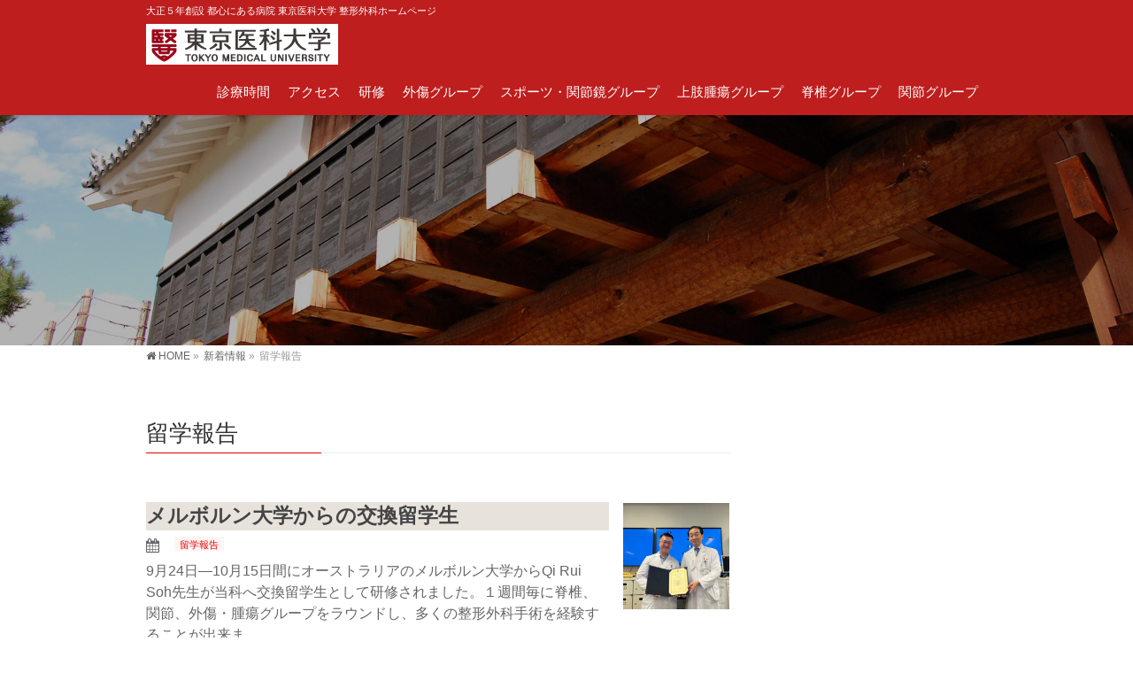

--- FILE ---
content_type: text/html; charset=UTF-8
request_url: https://tmuortho.ssc.works/report/
body_size: 17179
content:
<!DOCTYPE html>
<!--[if IE]>
<meta http-equiv="X-UA-Compatible" content="IE=Edge">
<![endif]-->
<html xmlns:fb="http://ogp.me/ns/fb#" dir="ltr" lang="ja" prefix="og: https://ogp.me/ns#">
<head>
<meta name="robots" content="noindex,nofollow" />
<meta charset="UTF-8" />
<link rel="start" href="https://tmuortho.ssc.works" title="HOME" />

<meta id="viewport" name="viewport" content="width=device-width, initial-scale=1">
<title>留学報告 | 東京医科大学 整形外科学分野</title>
<!--[if lt IE 9]><script src="https://tmuortho.ssc.works/wp-content/themes/biz-vektor/js/html5.js"></script><![endif]-->

		<!-- All in One SEO 4.9.1.1 - aioseo.com -->
	<meta name="robots" content="noindex, max-image-preview:large" />
	<link rel="canonical" href="https://tmuortho.ssc.works/category/report/" />
	<meta name="generator" content="All in One SEO (AIOSEO) 4.9.1.1" />
		<script type="application/ld+json" class="aioseo-schema">
			{"@context":"https:\/\/schema.org","@graph":[{"@type":"BreadcrumbList","@id":"https:\/\/tmuortho.ssc.works\/report\/#breadcrumblist","itemListElement":[{"@type":"ListItem","@id":"https:\/\/tmuortho.ssc.works#listItem","position":1,"name":"\u30db\u30fc\u30e0","item":"https:\/\/tmuortho.ssc.works","nextItem":{"@type":"ListItem","@id":"https:\/\/tmuortho.ssc.works\/category\/report\/#listItem","name":"\u7559\u5b66\u5831\u544a"}},{"@type":"ListItem","@id":"https:\/\/tmuortho.ssc.works\/category\/report\/#listItem","position":2,"name":"\u7559\u5b66\u5831\u544a","previousItem":{"@type":"ListItem","@id":"https:\/\/tmuortho.ssc.works#listItem","name":"\u30db\u30fc\u30e0"}}]},{"@type":"CollectionPage","@id":"https:\/\/tmuortho.ssc.works\/report\/#collectionpage","url":"https:\/\/tmuortho.ssc.works\/report\/","name":"\u7559\u5b66\u5831\u544a | \u6771\u4eac\u533b\u79d1\u5927\u5b66 \u6574\u5f62\u5916\u79d1\u5b66\u5206\u91ce","inLanguage":"ja","isPartOf":{"@id":"https:\/\/tmuortho.ssc.works\/#website"},"breadcrumb":{"@id":"https:\/\/tmuortho.ssc.works\/report\/#breadcrumblist"}},{"@type":"Organization","@id":"https:\/\/tmuortho.ssc.works\/#organization","name":"\u6771\u4eac\u533b\u79d1\u5927\u5b66 \u6574\u5f62\u5916\u79d1\u5b66\u5206\u91ce","description":"\u5927\u6b63\uff15\u5e74\u5275\u8a2d \u90fd\u5fc3\u306b\u3042\u308b\u75c5\u9662 \u6771\u4eac\u533b\u79d1\u5927\u5b66 \u6574\u5f62\u5916\u79d1\u30db\u30fc\u30e0\u30da\u30fc\u30b8","url":"https:\/\/tmuortho.ssc.works\/"},{"@type":"WebSite","@id":"https:\/\/tmuortho.ssc.works\/#website","url":"https:\/\/tmuortho.ssc.works\/","name":"\u6771\u4eac\u533b\u79d1\u5927\u5b66 \u6574\u5f62\u5916\u79d1\u5b66\u5206\u91ce","description":"\u5927\u6b63\uff15\u5e74\u5275\u8a2d \u90fd\u5fc3\u306b\u3042\u308b\u75c5\u9662 \u6771\u4eac\u533b\u79d1\u5927\u5b66 \u6574\u5f62\u5916\u79d1\u30db\u30fc\u30e0\u30da\u30fc\u30b8","inLanguage":"ja","publisher":{"@id":"https:\/\/tmuortho.ssc.works\/#organization"}}]}
		</script>
		<!-- All in One SEO -->

<link rel='dns-prefetch' href='//maxcdn.bootstrapcdn.com' />
<link rel='dns-prefetch' href='//fonts.googleapis.com' />
<link rel="alternate" type="application/rss+xml" title="東京医科大学 整形外科学分野 &raquo; フィード" href="https://tmuortho.ssc.works/feed/" />
<link rel="alternate" type="application/rss+xml" title="東京医科大学 整形外科学分野 &raquo; コメントフィード" href="https://tmuortho.ssc.works/comments/feed/" />
<link rel="alternate" type="application/rss+xml" title="東京医科大学 整形外科学分野 &raquo; 留学報告 カテゴリーのフィード" href="https://tmuortho.ssc.works/category/report/feed/" />
<meta name="description" content="留学報告 について。東京医科大学 整形外科学分野 大正５年創設 都心にある病院 東京医科大学 整形外科ホームページ" />
<style type="text/css">.keyColorBG,.keyColorBGh:hover,.keyColor_bg,.keyColor_bg_hover:hover{background-color: #e90000;}.keyColorCl,.keyColorClh:hover,.keyColor_txt,.keyColor_txt_hover:hover{color: #e90000;}.keyColorBd,.keyColorBdh:hover,.keyColor_border,.keyColor_border_hover:hover{border-color: #e90000;}.color_keyBG,.color_keyBGh:hover,.color_key_bg,.color_key_bg_hover:hover{background-color: #e90000;}.color_keyCl,.color_keyClh:hover,.color_key_txt,.color_key_txt_hover:hover{color: #e90000;}.color_keyBd,.color_keyBdh:hover,.color_key_border,.color_key_border_hover:hover{border-color: #e90000;}</style>
		<!-- This site uses the Google Analytics by ExactMetrics plugin v8.10.2 - Using Analytics tracking - https://www.exactmetrics.com/ -->
		<!-- Note: ExactMetrics is not currently configured on this site. The site owner needs to authenticate with Google Analytics in the ExactMetrics settings panel. -->
					<!-- No tracking code set -->
				<!-- / Google Analytics by ExactMetrics -->
		<style id='wp-img-auto-sizes-contain-inline-css' type='text/css'>
img:is([sizes=auto i],[sizes^="auto," i]){contain-intrinsic-size:3000px 1500px}
/*# sourceURL=wp-img-auto-sizes-contain-inline-css */
</style>
<style id='wp-emoji-styles-inline-css' type='text/css'>

	img.wp-smiley, img.emoji {
		display: inline !important;
		border: none !important;
		box-shadow: none !important;
		height: 1em !important;
		width: 1em !important;
		margin: 0 0.07em !important;
		vertical-align: -0.1em !important;
		background: none !important;
		padding: 0 !important;
	}
/*# sourceURL=wp-emoji-styles-inline-css */
</style>
<style id='wp-block-library-inline-css' type='text/css'>
:root{--wp-block-synced-color:#7a00df;--wp-block-synced-color--rgb:122,0,223;--wp-bound-block-color:var(--wp-block-synced-color);--wp-editor-canvas-background:#ddd;--wp-admin-theme-color:#007cba;--wp-admin-theme-color--rgb:0,124,186;--wp-admin-theme-color-darker-10:#006ba1;--wp-admin-theme-color-darker-10--rgb:0,107,160.5;--wp-admin-theme-color-darker-20:#005a87;--wp-admin-theme-color-darker-20--rgb:0,90,135;--wp-admin-border-width-focus:2px}@media (min-resolution:192dpi){:root{--wp-admin-border-width-focus:1.5px}}.wp-element-button{cursor:pointer}:root .has-very-light-gray-background-color{background-color:#eee}:root .has-very-dark-gray-background-color{background-color:#313131}:root .has-very-light-gray-color{color:#eee}:root .has-very-dark-gray-color{color:#313131}:root .has-vivid-green-cyan-to-vivid-cyan-blue-gradient-background{background:linear-gradient(135deg,#00d084,#0693e3)}:root .has-purple-crush-gradient-background{background:linear-gradient(135deg,#34e2e4,#4721fb 50%,#ab1dfe)}:root .has-hazy-dawn-gradient-background{background:linear-gradient(135deg,#faaca8,#dad0ec)}:root .has-subdued-olive-gradient-background{background:linear-gradient(135deg,#fafae1,#67a671)}:root .has-atomic-cream-gradient-background{background:linear-gradient(135deg,#fdd79a,#004a59)}:root .has-nightshade-gradient-background{background:linear-gradient(135deg,#330968,#31cdcf)}:root .has-midnight-gradient-background{background:linear-gradient(135deg,#020381,#2874fc)}:root{--wp--preset--font-size--normal:16px;--wp--preset--font-size--huge:42px}.has-regular-font-size{font-size:1em}.has-larger-font-size{font-size:2.625em}.has-normal-font-size{font-size:var(--wp--preset--font-size--normal)}.has-huge-font-size{font-size:var(--wp--preset--font-size--huge)}.has-text-align-center{text-align:center}.has-text-align-left{text-align:left}.has-text-align-right{text-align:right}.has-fit-text{white-space:nowrap!important}#end-resizable-editor-section{display:none}.aligncenter{clear:both}.items-justified-left{justify-content:flex-start}.items-justified-center{justify-content:center}.items-justified-right{justify-content:flex-end}.items-justified-space-between{justify-content:space-between}.screen-reader-text{border:0;clip-path:inset(50%);height:1px;margin:-1px;overflow:hidden;padding:0;position:absolute;width:1px;word-wrap:normal!important}.screen-reader-text:focus{background-color:#ddd;clip-path:none;color:#444;display:block;font-size:1em;height:auto;left:5px;line-height:normal;padding:15px 23px 14px;text-decoration:none;top:5px;width:auto;z-index:100000}html :where(.has-border-color){border-style:solid}html :where([style*=border-top-color]){border-top-style:solid}html :where([style*=border-right-color]){border-right-style:solid}html :where([style*=border-bottom-color]){border-bottom-style:solid}html :where([style*=border-left-color]){border-left-style:solid}html :where([style*=border-width]){border-style:solid}html :where([style*=border-top-width]){border-top-style:solid}html :where([style*=border-right-width]){border-right-style:solid}html :where([style*=border-bottom-width]){border-bottom-style:solid}html :where([style*=border-left-width]){border-left-style:solid}html :where(img[class*=wp-image-]){height:auto;max-width:100%}:where(figure){margin:0 0 1em}html :where(.is-position-sticky){--wp-admin--admin-bar--position-offset:var(--wp-admin--admin-bar--height,0px)}@media screen and (max-width:600px){html :where(.is-position-sticky){--wp-admin--admin-bar--position-offset:0px}}

/*# sourceURL=wp-block-library-inline-css */
</style><style id='global-styles-inline-css' type='text/css'>
:root{--wp--preset--aspect-ratio--square: 1;--wp--preset--aspect-ratio--4-3: 4/3;--wp--preset--aspect-ratio--3-4: 3/4;--wp--preset--aspect-ratio--3-2: 3/2;--wp--preset--aspect-ratio--2-3: 2/3;--wp--preset--aspect-ratio--16-9: 16/9;--wp--preset--aspect-ratio--9-16: 9/16;--wp--preset--color--black: #000000;--wp--preset--color--cyan-bluish-gray: #abb8c3;--wp--preset--color--white: #ffffff;--wp--preset--color--pale-pink: #f78da7;--wp--preset--color--vivid-red: #cf2e2e;--wp--preset--color--luminous-vivid-orange: #ff6900;--wp--preset--color--luminous-vivid-amber: #fcb900;--wp--preset--color--light-green-cyan: #7bdcb5;--wp--preset--color--vivid-green-cyan: #00d084;--wp--preset--color--pale-cyan-blue: #8ed1fc;--wp--preset--color--vivid-cyan-blue: #0693e3;--wp--preset--color--vivid-purple: #9b51e0;--wp--preset--gradient--vivid-cyan-blue-to-vivid-purple: linear-gradient(135deg,rgb(6,147,227) 0%,rgb(155,81,224) 100%);--wp--preset--gradient--light-green-cyan-to-vivid-green-cyan: linear-gradient(135deg,rgb(122,220,180) 0%,rgb(0,208,130) 100%);--wp--preset--gradient--luminous-vivid-amber-to-luminous-vivid-orange: linear-gradient(135deg,rgb(252,185,0) 0%,rgb(255,105,0) 100%);--wp--preset--gradient--luminous-vivid-orange-to-vivid-red: linear-gradient(135deg,rgb(255,105,0) 0%,rgb(207,46,46) 100%);--wp--preset--gradient--very-light-gray-to-cyan-bluish-gray: linear-gradient(135deg,rgb(238,238,238) 0%,rgb(169,184,195) 100%);--wp--preset--gradient--cool-to-warm-spectrum: linear-gradient(135deg,rgb(74,234,220) 0%,rgb(151,120,209) 20%,rgb(207,42,186) 40%,rgb(238,44,130) 60%,rgb(251,105,98) 80%,rgb(254,248,76) 100%);--wp--preset--gradient--blush-light-purple: linear-gradient(135deg,rgb(255,206,236) 0%,rgb(152,150,240) 100%);--wp--preset--gradient--blush-bordeaux: linear-gradient(135deg,rgb(254,205,165) 0%,rgb(254,45,45) 50%,rgb(107,0,62) 100%);--wp--preset--gradient--luminous-dusk: linear-gradient(135deg,rgb(255,203,112) 0%,rgb(199,81,192) 50%,rgb(65,88,208) 100%);--wp--preset--gradient--pale-ocean: linear-gradient(135deg,rgb(255,245,203) 0%,rgb(182,227,212) 50%,rgb(51,167,181) 100%);--wp--preset--gradient--electric-grass: linear-gradient(135deg,rgb(202,248,128) 0%,rgb(113,206,126) 100%);--wp--preset--gradient--midnight: linear-gradient(135deg,rgb(2,3,129) 0%,rgb(40,116,252) 100%);--wp--preset--font-size--small: 13px;--wp--preset--font-size--medium: 20px;--wp--preset--font-size--large: 36px;--wp--preset--font-size--x-large: 42px;--wp--preset--spacing--20: 0.44rem;--wp--preset--spacing--30: 0.67rem;--wp--preset--spacing--40: 1rem;--wp--preset--spacing--50: 1.5rem;--wp--preset--spacing--60: 2.25rem;--wp--preset--spacing--70: 3.38rem;--wp--preset--spacing--80: 5.06rem;--wp--preset--shadow--natural: 6px 6px 9px rgba(0, 0, 0, 0.2);--wp--preset--shadow--deep: 12px 12px 50px rgba(0, 0, 0, 0.4);--wp--preset--shadow--sharp: 6px 6px 0px rgba(0, 0, 0, 0.2);--wp--preset--shadow--outlined: 6px 6px 0px -3px rgb(255, 255, 255), 6px 6px rgb(0, 0, 0);--wp--preset--shadow--crisp: 6px 6px 0px rgb(0, 0, 0);}:where(.is-layout-flex){gap: 0.5em;}:where(.is-layout-grid){gap: 0.5em;}body .is-layout-flex{display: flex;}.is-layout-flex{flex-wrap: wrap;align-items: center;}.is-layout-flex > :is(*, div){margin: 0;}body .is-layout-grid{display: grid;}.is-layout-grid > :is(*, div){margin: 0;}:where(.wp-block-columns.is-layout-flex){gap: 2em;}:where(.wp-block-columns.is-layout-grid){gap: 2em;}:where(.wp-block-post-template.is-layout-flex){gap: 1.25em;}:where(.wp-block-post-template.is-layout-grid){gap: 1.25em;}.has-black-color{color: var(--wp--preset--color--black) !important;}.has-cyan-bluish-gray-color{color: var(--wp--preset--color--cyan-bluish-gray) !important;}.has-white-color{color: var(--wp--preset--color--white) !important;}.has-pale-pink-color{color: var(--wp--preset--color--pale-pink) !important;}.has-vivid-red-color{color: var(--wp--preset--color--vivid-red) !important;}.has-luminous-vivid-orange-color{color: var(--wp--preset--color--luminous-vivid-orange) !important;}.has-luminous-vivid-amber-color{color: var(--wp--preset--color--luminous-vivid-amber) !important;}.has-light-green-cyan-color{color: var(--wp--preset--color--light-green-cyan) !important;}.has-vivid-green-cyan-color{color: var(--wp--preset--color--vivid-green-cyan) !important;}.has-pale-cyan-blue-color{color: var(--wp--preset--color--pale-cyan-blue) !important;}.has-vivid-cyan-blue-color{color: var(--wp--preset--color--vivid-cyan-blue) !important;}.has-vivid-purple-color{color: var(--wp--preset--color--vivid-purple) !important;}.has-black-background-color{background-color: var(--wp--preset--color--black) !important;}.has-cyan-bluish-gray-background-color{background-color: var(--wp--preset--color--cyan-bluish-gray) !important;}.has-white-background-color{background-color: var(--wp--preset--color--white) !important;}.has-pale-pink-background-color{background-color: var(--wp--preset--color--pale-pink) !important;}.has-vivid-red-background-color{background-color: var(--wp--preset--color--vivid-red) !important;}.has-luminous-vivid-orange-background-color{background-color: var(--wp--preset--color--luminous-vivid-orange) !important;}.has-luminous-vivid-amber-background-color{background-color: var(--wp--preset--color--luminous-vivid-amber) !important;}.has-light-green-cyan-background-color{background-color: var(--wp--preset--color--light-green-cyan) !important;}.has-vivid-green-cyan-background-color{background-color: var(--wp--preset--color--vivid-green-cyan) !important;}.has-pale-cyan-blue-background-color{background-color: var(--wp--preset--color--pale-cyan-blue) !important;}.has-vivid-cyan-blue-background-color{background-color: var(--wp--preset--color--vivid-cyan-blue) !important;}.has-vivid-purple-background-color{background-color: var(--wp--preset--color--vivid-purple) !important;}.has-black-border-color{border-color: var(--wp--preset--color--black) !important;}.has-cyan-bluish-gray-border-color{border-color: var(--wp--preset--color--cyan-bluish-gray) !important;}.has-white-border-color{border-color: var(--wp--preset--color--white) !important;}.has-pale-pink-border-color{border-color: var(--wp--preset--color--pale-pink) !important;}.has-vivid-red-border-color{border-color: var(--wp--preset--color--vivid-red) !important;}.has-luminous-vivid-orange-border-color{border-color: var(--wp--preset--color--luminous-vivid-orange) !important;}.has-luminous-vivid-amber-border-color{border-color: var(--wp--preset--color--luminous-vivid-amber) !important;}.has-light-green-cyan-border-color{border-color: var(--wp--preset--color--light-green-cyan) !important;}.has-vivid-green-cyan-border-color{border-color: var(--wp--preset--color--vivid-green-cyan) !important;}.has-pale-cyan-blue-border-color{border-color: var(--wp--preset--color--pale-cyan-blue) !important;}.has-vivid-cyan-blue-border-color{border-color: var(--wp--preset--color--vivid-cyan-blue) !important;}.has-vivid-purple-border-color{border-color: var(--wp--preset--color--vivid-purple) !important;}.has-vivid-cyan-blue-to-vivid-purple-gradient-background{background: var(--wp--preset--gradient--vivid-cyan-blue-to-vivid-purple) !important;}.has-light-green-cyan-to-vivid-green-cyan-gradient-background{background: var(--wp--preset--gradient--light-green-cyan-to-vivid-green-cyan) !important;}.has-luminous-vivid-amber-to-luminous-vivid-orange-gradient-background{background: var(--wp--preset--gradient--luminous-vivid-amber-to-luminous-vivid-orange) !important;}.has-luminous-vivid-orange-to-vivid-red-gradient-background{background: var(--wp--preset--gradient--luminous-vivid-orange-to-vivid-red) !important;}.has-very-light-gray-to-cyan-bluish-gray-gradient-background{background: var(--wp--preset--gradient--very-light-gray-to-cyan-bluish-gray) !important;}.has-cool-to-warm-spectrum-gradient-background{background: var(--wp--preset--gradient--cool-to-warm-spectrum) !important;}.has-blush-light-purple-gradient-background{background: var(--wp--preset--gradient--blush-light-purple) !important;}.has-blush-bordeaux-gradient-background{background: var(--wp--preset--gradient--blush-bordeaux) !important;}.has-luminous-dusk-gradient-background{background: var(--wp--preset--gradient--luminous-dusk) !important;}.has-pale-ocean-gradient-background{background: var(--wp--preset--gradient--pale-ocean) !important;}.has-electric-grass-gradient-background{background: var(--wp--preset--gradient--electric-grass) !important;}.has-midnight-gradient-background{background: var(--wp--preset--gradient--midnight) !important;}.has-small-font-size{font-size: var(--wp--preset--font-size--small) !important;}.has-medium-font-size{font-size: var(--wp--preset--font-size--medium) !important;}.has-large-font-size{font-size: var(--wp--preset--font-size--large) !important;}.has-x-large-font-size{font-size: var(--wp--preset--font-size--x-large) !important;}
/*# sourceURL=global-styles-inline-css */
</style>

<style id='classic-theme-styles-inline-css' type='text/css'>
/*! This file is auto-generated */
.wp-block-button__link{color:#fff;background-color:#32373c;border-radius:9999px;box-shadow:none;text-decoration:none;padding:calc(.667em + 2px) calc(1.333em + 2px);font-size:1.125em}.wp-block-file__button{background:#32373c;color:#fff;text-decoration:none}
/*# sourceURL=/wp-includes/css/classic-themes.min.css */
</style>
<link rel='stylesheet' id='Biz_Vektor_common_style-css' href='https://tmuortho.ssc.works/wp-content/themes/biz-vektor/css/bizvektor_common_min.css?ver=1.9.13' type='text/css' media='all' />
<link rel='stylesheet' id='Biz_Vektor_Design_style-css' href='https://tmuortho.ssc.works/wp-content/plugins/bizvektor-vast/css/vast.min.css?ver=1.2.0' type='text/css' media='all' />
<link rel='stylesheet' id='Biz_Vektor_plugin_sns_style-css' href='https://tmuortho.ssc.works/wp-content/themes/biz-vektor/plugins/sns/style_bizvektor_sns.css?ver=6.9' type='text/css' media='all' />
<link rel='stylesheet' id='Biz_Vektor_add_font_awesome-css' href='//maxcdn.bootstrapcdn.com/font-awesome/4.3.0/css/font-awesome.min.css?ver=6.9' type='text/css' media='all' />
<link rel='stylesheet' id='Biz_Vektor_add_web_fonts-css' href='//fonts.googleapis.com/css?family=Droid+Sans%3A700%7CLato%3A900%7CAnton&#038;ver=6.9' type='text/css' media='all' />
<link rel="https://api.w.org/" href="https://tmuortho.ssc.works/wp-json/" /><link rel="alternate" title="JSON" type="application/json" href="https://tmuortho.ssc.works/wp-json/wp/v2/categories/19" /><link rel="EditURI" type="application/rsd+xml" title="RSD" href="https://tmuortho.ssc.works/xmlrpc.php?rsd" />
<!--[if lte IE 8]>
<link rel="stylesheet" type="text/css" media="all" href="https://tmuortho.ssc.works/wp-content/plugins/bizvektor-vast/css/vast_old_ie.min.css" />
<![endif]-->
<link rel="pingback" href="https://tmuortho.ssc.works/xmlrpc.php" />
        <style type="text/css">

a { color:#ff2924 }

#searchform input[type=submit],
p.form-submit input[type=submit],
form#searchform input#searchsubmit,
.content form input.wpcf7-submit,
#confirm-button input,
a.btn,
.linkBtn a,
input[type=button],
input[type=submit],
.sideTower li#sideContact.sideBnr a { background-color:; }

.moreLink a { color:; border-color:; }
.moreLink a:hover { background-color:; }
.content #topPr h3 a:hover,
.moreLink a:after { color:; }

::selection { background-color:#ff2924; }
::-moz-selection { background-color:#ff2924; }

#header.opacyHeader { background-color:; }

#headerTop { border-top-color:; }
#header.itemOpen { background-color:; }
.headMainMenu li:hover {  }

.content h2:after,
.content h1.contentTitle:after,
.content h1.entryPostTitle:after,
.content .sideWidget h4:after { border-bottom-color:; }
.content h3:after,
.content .child_page_block h4:after { border-bottom-color:; }

.sideTower li#sideContact.sideBnr a:hover,
form#searchform input#searchsubmit:hover { background-color:#ff2924; }

#panList .innerBox ul a:hover { color:#ff2924; }

.content .mainFootContact p.mainFootTxt span.mainFootTel { color:; }
.content .mainFootContact .mainFootBt a { background-color:; }
.content .mainFootContact .mainFootBt a:hover { background-color:#ff2924; }

.content .infoList .infoCate a,
.content .infoList .rssBtn a { background-color:#fff5f5;color:; }
.content .infoList .infoCate a:hover,
.content .infoList .rssBtn a:hover { background-color:; }
.content .infoList ul li .infoTxt a:hover,
.content .infoList .infoListBox div.entryTxtBox h4.entryTitle a:hover { color:; border-bottom-color:;}

.content ul.linkList li a:hover { color:; }

.paging span,
.paging a   { color:;border-color:; }
.paging span.current,
.paging a:hover { background-color:; }

/* アクティブのページ */
.sideTower .sideWidget li > a:hover,
.sideTower .sideWidget li.current_page_item > a,
.sideTower .sideWidget li.current-cat > a   { color:; background-color:#fff5f5; }

.sideTower .ttBoxSection .ttBox a:hover { color:; }

#footMenu { border-top-color:; }
#footMenu .menu li a:hover,
#footerSiteMap .menu a:hover { color: }

@media (min-width: 970px) {
.content .childPageBox ul li a:hover,
.content .childPageBox ul li.current_page_item a { color:; }
}

#pageTitBnr { background-image: url('https://tmuortho.ssc.works/wp-content/plugins/bizvektor-vast/images/pageTitBnr_bg_01.jpg'); background-position: center center;  background-repeat: no-repeat; }
#pageTitBnr #pageTitInner #pageTit{ color:; }

#header { background-color:#0a0000; box-shadow: 0px 1px 3px rgba(0, 0, 0, 0.1); }
#header.itemOpen { background-color:#0a0000; }
#header #headerInner { border-bottom: none !important; }
#header {background-color: #be1e1e;}
#gMenu .assistive-text { color:#ffffff; border-color:#ffffff; }
#header .innerBox #site-title a { color:#ffffff; }
@media (min-width: 970px) {
/*#header #headerInner { border-bottom-color:#ffffff };*/
#headerTop #site-description,   
.headMainMenu .menu > li > a { color:#ffffff; }
}

</style>
<!--[if lte IE 8]>
<style type="text/css">
.headMainMenu li:hover li a:hover { color:#333; }
.headMainMenu li.current-page-item a,
.headMainMenu li.current_page_item a,
.headMainMenu li.current-menu-ancestor a,
.headMainMenu li.current-page-ancestor a { color:#333;}
.headMainMenu li.current-page-item a span,
.headMainMenu li.current_page_item a span,
.headMainMenu li.current-menu-ancestor a span,
.headMainMenu li.current-page-ancestor a span { color:; }
</style>
<![endif]-->
<script type="text/javascript">
var bizvektor_vast = {"theme_plus_mobile":false,"headerAreaBg":true};
</script>
<style type="text/css">
/*-------------------------------------------*/
/*	font
/*-------------------------------------------*/
h1,h2,h3,h4,h4,h5,h6,#header #site-title,#pageTitBnr #pageTitInner #pageTit,#content .leadTxt,#sideTower .localHead {font-family: "ヒラギノ角ゴ Pro W3","Hiragino Kaku Gothic Pro","メイリオ",Meiryo,Osaka,"ＭＳ Ｐゴシック","MS PGothic",sans-serif; }
#pageTitBnr #pageTitInner #pageTit { font-weight:lighter; }
#gMenu .menu li a strong {font-family: "ヒラギノ角ゴ Pro W3","Hiragino Kaku Gothic Pro","メイリオ",Meiryo,Osaka,"ＭＳ Ｐゴシック","MS PGothic",sans-serif; }
</style>
<link rel="stylesheet" href="https://tmuortho.ssc.works/wp-content/themes/biz-vektor/style.css" type="text/css" media="all" />
<style type="text/css">
#container #content .drimage {
	list-style-type: none;
	width: 150px;
	margin: 0px;
	text-align: center;
	height: 220px;
	float: left;
	padding-top: 0px;
	padding-right: 0px;
	padding-bottom: 0px;
	padding-left: 10px;
}

#container #content .drimage li {
	list-style-type: none;
	margin: 0px;
	padding: 0px;
}
#container #content .drimage .position {
	margin: 0px;
	padding: 0px;
	font-size: 12px;
}
#container #content .drimage .name {
	padding: 0px;
	font-size: 14px;
	margin-top: -5px;
	margin-right: 0px;
	margin-bottom: 0px;
	margin-left: 0px;
}
#container #content .drimage2 {
	list-style-type: none;
	width: 150px;
	margin: 0px;
	text-align: center;
	height: 220px;
	float: left;
	padding-top: 0px;
	padding-right: 0px;
	padding-bottom: 0px;
	padding-left: 10px;
	clear: both;
}

#container #content .drimage2 li {
	list-style-type: none;
	margin: 0px;
	padding: 0px;
}
#container #content .drimage2 .position {
	margin: 0px;
	padding: 0px;
	font-size: 12px;
}
#container #content .drimage2 .name {
	padding: 0px;
	font-size: 14px;
	margin-top: -5px;
	margin-right: 0px;
	margin-bottom: 0px;
	margin-left: 0px;
}
@media screen and (min-width: 1024px) {
   /* 表示領域が1024px以上の場合に適用するスタイル */
body.page-id-665 #pageTitBnr {background-image:url(https://tmuortho.ssc.works/wp-content/uploads/2017/04/messagebg1.jpg
); background-size: 2000px 270px;}}

@media screen and (max-width: 1024px) {
   /* 表示領域が1024px以下の場合に適用するスタイル */
body.page-id-665 #pageTitBnr {background-image:url(https://tmuortho.ssc.works/wp-content/uploads/2017/04/messagebg1_m.jpg);}}

@media screen and (min-width: 1024px) {
   /* 表示領域が1024px以上の場合に適用するスタイル */
body.blog #pageTitBnr {background-image:url(https://tmuortho.ssc.works/wp-content/uploads/2017/03/newbg.jpg); background-size: 2000px 270px;}}

@media screen and (max-width: 1024px) {
   /* 表示領域が1024px以下の場合に適用するスタイル */
body.blog #pageTitBnr {background-image:url(https://tmuortho.ssc.works/wp-content/uploads/2017/04/newbg_m.jpg);}}

@media screen and (min-width: 1024px) {
   /* 表示領域が1024px以上の場合に適用するスタイル */
body.category-news #pageTitBnr {background-image:url(https://tmuortho.ssc.works/wp-content/uploads/2017/03/newbg.jpg); background-size: 2000px 270px;}}

@media screen and (max-width: 1024px) {
   /* 表示領域が1024px以下の場合に適用するスタイル */
body.category-news #pageTitBnr {background-image:url(https://tmuortho.ssc.works/wp-content/uploads/2017/04/newbg_m.jpg);}}

@media screen and (min-width: 1024px) {
   /* 表示領域が1024px以上の場合に適用するスタイル */
body.single #pageTitBnr {background-image:url(https://tmuortho.ssc.works/wp-content/uploads/2017/03/newbg.jpg); background-size: 2000px 270px;}}

@media screen and (max-width: 1024px) {
   /* 表示領域が1024px以下の場合に適用するスタイル */
body.single #pageTitBnr {background-image:url(https://tmuortho.ssc.works/wp-content/uploads/2017/04/newbg_m.jpg);}}

@media screen and (min-width: 1024px) {
   /* 表示領域が1024px以上の場合に適用するスタイル */
body.post-type-archive-info #pageTitBnr {background-image:url(https://tmuortho.ssc.works/wp-content/uploads/2017/03/newbg.jpg); background-size: 2000px 270px;}}

@media screen and (max-width: 1024px) {
   /* 表示領域が1024px以下の場合に適用するスタイル */
body.post-type-archive-info #pageTitBnr {background-image:url(https://tmuortho.ssc.works/wp-content/uploads/2017/04/newbg_m.jpg);}}

@media screen and (min-width: 1024px) {
   /* 表示領域が1024px以上の場合に適用するスタイル */
body.single-info #pageTitBnr {background-image:url(https://tmuortho.ssc.works/wp-content/uploads/2017/03/newbg.jpg); background-size: 2000px 270px;}}

@media screen and (max-width: 1024px) {
   /* 表示領域が1024px以下の場合に適用するスタイル */
body.single-info #pageTitBnr {background-image:url(https://tmuortho.ssc.works/wp-content/uploads/2017/04/newbg_m.jpg);}}

   /*スタッフ項目*/
@media screen and (min-width: 1024px) {
   /* 表示領域が1024px以上の場合に適用するスタイル */
body.page-id-2619 #pageTitBnr {background-image:url(https://tmuortho.ssc.works/wp-content/uploads/2017/03/staffbg3.jpg); background-size: 2000px 270px;}}

@media screen and (max-width: 1024px) {
   /* 表示領域が1024px以下の場合に適用するスタイル */
body.page-id-2619 #pageTitBnr {background-image:url(https://tmuortho.ssc.works/wp-content/uploads/2017/04/staffbg_m.jpg);}}

@media screen and (max-width: 1024px) {
   /* 表示領域が1024px以下の場合に適用するスタイル */
body.page-id-598 #pageTitBnr {background-image:url(https://tmuortho.ssc.works/wp-content/uploads/2017/04/groupbg_m.jpg);}}

@media screen and (min-width: 1024px) {
   /* 表示領域が1024px以上の場合に適用するスタイル */
body.page-id-598 #pageTitBnr {background-image:url(https://tmuortho.ssc.works/wp-content/uploads/2017/03/groupbg.jpg); background-size: 2000px 270px;}}

@media screen and (max-width: 1024px) {
   /* 表示領域が1024px以下の場合に適用するスタイル */
body.page-id-584 #pageTitBnr {background-image:url(https://tmuortho.ssc.works/wp-content/uploads/2017/04/groupbg_m.jpg);}}

@media screen and (min-width: 1024px) {
   /* 表示領域が1024px以上の場合に適用するスタイル */
body.page-id-584 #pageTitBnr {background-image:url(https://tmuortho.ssc.works/wp-content/uploads/2017/03/groupbg.jpg); background-size: 2000px 270px;}}




@media screen and (min-width: 1024px) {
   /* 表示領域が1024px以上の場合に適用するスタイル */
body.page-id-643 #pageTitBnr {background-image:url(https://tmuortho.ssc.works/wp-content/uploads/2017/03/trgbg.jpg); background-size: 2000px 270px;}}

@media screen and (max-width: 1024px) {
   /* 表示領域が1024px以下の場合に適用するスタイル */
body.page-id-643 #pageTitBnr {background-image:url(https://tmuortho.ssc.works/wp-content/uploads/2017/04/trgbg_m1.jpg);}}

@media screen and (min-width: 1024px) {
   /* 表示領域が1024px以上の場合に適用するスタイル */
body.page-id-647 #pageTitBnr {background-image:url(https://tmuortho.ssc.works/wp-content/uploads/2017/03/accessbg.jpg); background-size: 2000px 270px;}}

@media screen and (max-width: 1024px) {
   /* 表示領域が1024px以下の場合に適用するスタイル */
body.page-id-647 #pageTitBnr {background-image:url(https://tmuortho.ssc.works/wp-content/uploads/2017/04/accessbg_m.jpg);}}

@media screen and (min-width: 1024px) {
   /* 表示領域が1024px以上の場合に適用するスタイル */
body.page-id-649 #pageTitBnr {background-image:url(https://tmuortho.ssc.works/wp-content/uploads/2019/07/schedulebg.jpg); background-size: 2000px 270px;}}

@media screen and (max-width: 1024px) {
   /* 表示領域が1024px以下の場合に適用するスタイル */
body.page-id-649 #pageTitBnr {background-image:url(https://tmuortho.ssc.works/wp-content/uploads/2019/07/schedulebg_m.jpg);}}

@media screen and (min-width: 1024px) {
   /* 表示領域が1024px以上の場合に適用するスタイル */
body.page-id-576 #pageTitBnr {background-image:url(https://tmuortho.ssc.works/wp-content/uploads/2017/03/orthobg.jpg); background-size: 2000px 270px;}}

@media screen and (max-width: 1024px) {
   /* 表示領域が1024px以下の場合に適用するスタイル */
body.page-id-576 #pageTitBnr {background-image:url(https://tmuortho.ssc.works/wp-content/uploads/2017/04/orthobg_m.jpg);}}

@media screen and (min-width: 1024px) {
   /* 表示領域が1024px以上の場合に適用するスタイル */
body.parent-pageid-576 #pageTitBnr {background-image:url(https://tmuortho.ssc.works/wp-content/uploads/2017/03/orthobg.jpg); background-size: 2000px 270px;}}

@media screen and (max-width: 1024px) {
   /* 表示領域が1024px以下の場合に適用するスタイル */
body.parent-pageid-576 #pageTitBnr {background-image:url(https://tmuortho.ssc.works/wp-content/uploads/2017/04/orthobg_m.jpg);}}

@media screen and (min-width: 1024px) {
   /* 表示領域が1024px以上の場合に適用するスタイル */
body.post-type-archive-kouenkai #pageTitBnr {background-image:url(https://tmuortho.ssc.works/wp-content/uploads/2017/04/gakkaibg.jpg); background-size: 2000px 270px;}}

@media screen and (max-width: 1024px) {
   /* 表示領域が1024px以下の場合に適用するスタイル */
body.post-type-archive-kouenkai #pageTitBnr {background-image:url(https://tmuortho.ssc.works/wp-content/uploads/2017/04/gakkaibg_m.jpg);}}

@media screen and (min-width: 1024px) {
   /* 表示領域が1024px以上の場合に適用するスタイル */
body.single-kouenkai #pageTitBnr {background-image:url(https://tmuortho.ssc.works/wp-content/uploads/2017/04/gakkaibg.jpg); background-size: 2000px 270px;}}

@media screen and (max-width: 1024px) {
   /* 表示領域が1024px以下の場合に適用するスタイル */
body.single-kouenkai #pageTitBnr {background-image:url(https://tmuortho.ssc.works/wp-content/uploads/2017/04/gakkaibg_m.jpg);}}

@media screen and (min-width: 1024px) {
   /* 表示領域が1024px以上の場合に適用するスタイル */
body.post-type-archive-sekitsuiblog #pageTitBnr {background-image:url(https://tmuortho.ssc.works/wp-content/uploads/2017/03/groupbg.jpg); background-size: 2000px 270px;}}

@media screen and (max-width: 1024px) {
   /* 表示領域が1024px以下の場合に適用するスタイル */
body.post-type-archive-sekitsuiblog #pageTitBnr {background-image:url(https://tmuortho.ssc.works/wp-content/uploads/2017/04/groupbg_m.jpg);}}

@media screen and (min-width: 1024px) {
   /* 表示領域が1024px以上の場合に適用するスタイル */
body.single-sekitsuiblog #pageTitBnr {background-image:url(https://tmuortho.ssc.works/wp-content/uploads/2017/03/groupbg.jpg); background-size: 2000px 270px;}}

@media screen and (max-width: 1024px) {
   /* 表示領域が1024px以下の場合に適用するスタイル */
body.single-sekitsuiblog #pageTitBnr {background-image:url(https://tmuortho.ssc.works/wp-content/uploads/2017/04/groupbg_m.jpg);}}

@media screen and (min-width: 1024px) {
   /* 表示領域が1024px以上の場合に適用するスタイル */
body.page-id-603 #pageTitBnr {background-image:url(https://tmuortho.ssc.works/wp-content/uploads/2017/03/groupbg.jpg); background-size: 2000px 270px;}}

@media screen and (max-width: 1024px) {
   /* 表示領域が1024px以下の場合に適用するスタイル */
body.page-id-603 #pageTitBnr {background-image:url(https://tmuortho.ssc.works/wp-content/uploads/2017/04/groupbg_m.jpg);}}


@media screen and (min-width: 1024px) {
   /* 表示領域が1024px以上の場合に適用するスタイル */
body.post-type-archive-gaisyoblog #pageTitBnr {background-image:url(https://tmuortho.ssc.works/wp-content/uploads/2019/08/gaisyobg.jpg); background-size: 2000px 270px;}}

@media screen and (max-width: 1024px) {
   /* 表示領域が1024px以下の場合に適用するスタイル */
body.post-type-archive-gaisyoblog #pageTitBnr {background-image:url(https://tmuortho.ssc.works/wp-content/uploads/2019/08/gaisyobg_m.jpg);}}
@media screen and (min-width: 1024px) {
   /* 表示領域が1024px以上の場合に適用するスタイル */
body.single-gaisyoblog #pageTitBnr {background-image:url(https://tmuortho.ssc.works/wp-content/uploads/2019/08/gaisyobg.jpg); background-size: 2000px 270px;}}

@media screen and (max-width: 1024px) {
   /* 表示領域が1024px以下の場合に適用するスタイル */
body.single-gaisyoblog #pageTitBnr {background-image:url(https://tmuortho.ssc.works/wp-content/uploads/2019/08/gaisyobg_m.jpg);}}


@media screen and (min-width: 1024px) {
   /* 表示領域が1024px以上の場合に適用するスタイル */
body.page-id-586 #pageTitBnr {background-image:url(https://tmuortho.ssc.works/wp-content/uploads/2017/03/groupbg.jpg); background-size: 2000px 270px;}}

@media screen and (max-width: 1024px) {
   /* 表示領域が1024px以下の場合に適用するスタイル */
body.page-id-586 #pageTitBnr {background-image:url(https://tmuortho.ssc.works/wp-content/uploads/2017/04/groupbg_m.jpg);}}

@media screen and (min-width: 1024px) {
   /* 表示領域が1024px以上の場合に適用するスタイル */
body.post-type-archive-kansetsublog #pageTitBnr {background-image:url(https://tmuortho.ssc.works/wp-content/uploads/2019/07/kansetsu.jpg); background-size: 2000px 270px;}}

@media screen and (max-width: 1024px) {
   /* 表示領域が1024px以下の場合に適用するスタイル */
body.post-type-archive-kansetsublog #pageTitBnr {https://tmuortho.ssc.works/wp-content/uploads/2019/07/kansetsu_m.jpg);}}

@media screen and (min-width: 1024px) {
   /* 表示領域が1024px以上の場合に適用するスタイル */
body.single-kansetsublog #pageTitBnr {background-image:url(https://tmuortho.ssc.works/wp-content/uploads/2019/07/kansetsu.jpg); background-size: 2000px 270px;}}

@media screen and (max-width: 1024px) {
   /* 表示領域が1024px以下の場合に適用するスタイル */
body.single-kansetsublog #pageTitBnr {background-image:url(https://tmuortho.ssc.works/wp-content/uploads/2019/07/kansetsu_m.jpg);}}

@media screen and (min-width: 1024px) {
   /* 表示領域が1024px以上の場合に適用するスタイル */
body.post-type-archive-sportblog #pageTitBnr {background-image:url(https://tmuortho.ssc.works/wp-content/uploads/2017/03/groupbg.jpg); background-size: 2000px 270px;}}

@media screen and (max-width: 1024px) {
   /* 表示領域が1024px以下の場合に適用するスタイル */
body.post-type-archive-sportblog #pageTitBnr {background-image:url(https://tmuortho.ssc.works/wp-content/uploads/2017/04/groupbg_m.jpg);}}

@media screen and (min-width: 1024px) {
   /* 表示領域が1024px以上の場合に適用するスタイル */
body.single-sportblog #pageTitBnr {background-image:url(https://tmuortho.ssc.works/wp-content/uploads/2017/03/groupbg.jpg); background-size: 2000px 270px;}}

@media screen and (max-width: 1024px) {
   /* 表示領域が1024px以下の場合に適用するスタイル */
body.single-sportblog #pageTitBnr {background-image:url(https://tmuortho.ssc.works/wp-content/uploads/2017/04/groupbg_m.jpg);}}

@media screen and (min-width: 1024px) {
   /* 表示領域が1024px以上の場合に適用するスタイル */
body.post-type-archive-media #pageTitBnr {background-image:url(https://tmuortho.ssc.works/wp-content/uploads/2017/03/mediabg.jpg); background-size: 2000px 270px;}}

@media screen and (max-width: 1024px) {
   /* 表示領域が1024px以下の場合に適用するスタイル */
body.post-type-archive-media #pageTitBnr {background-image:url(https://tmuortho.ssc.works/wp-content/uploads/2017/04/mediabg_m.jpg);}}

@media screen and (min-width: 1024px) {
   /* 表示領域が1024px以上の場合に適用するスタイル */
body.single-media #pageTitBnr {background-image:url(https://tmuortho.ssc.works/wp-content/uploads/2017/03/mediabg.jpg); background-size: 2000px 270px;}}

@media screen and (max-width: 1024px) {
   /* 表示領域が1024px以下の場合に適用するスタイル */
body.single-media #pageTitBnr {background-image:url(https://tmuortho.ssc.works/wp-content/uploads/2017/04/mediabg_m.jpg);}}

#powerd {display:none}

a.telno {
pointer-events: none;
}

/*MV下コンテンツ左寄せ*/
#container .top_after_image_widget_area #text-6 .textwidget {
    justify-content: flex-start;
}

/*MVの上部余白*/
#topMainBnr {
    padding-top: 51.75px;
}
@media (min-width: 970px){
#topMainBnr {
    padding-top: 130.34px;
}
}

#pageTitBnr {
background-position: center bottom;
height: 180px;
background-color: #ffff;
}

@media screen and (max-width: 1024px) {
#pageTitBnr {
	height: 100px;
}
}</style>
	</head>

<body class="archive category category-report category-19 wp-theme-biz-vektor two-column right-sidebar">

<div id="fb-root"></div>

<div id="wrap">

<!--[if lte IE 8]>
<div id="eradi_ie_box">
<div class="alert_title">ご利用の <span style="font-weight: bold;">Internet Exproler</span> は古すぎます。</div>
<p>あなたがご利用の Internet Explorer はすでにサポートが終了しているため、正しい表示・動作を保証しておりません。<br />
古い Internet Exproler はセキュリティーの観点からも、<a href="https://www.microsoft.com/ja-jp/windows/lifecycle/iesupport/" target="_blank" >新しいブラウザに移行する事が強く推奨されています。</a><br />
<a href="http://windows.microsoft.com/ja-jp/internet-explorer/" target="_blank" >最新のInternet Exproler</a> や <a href="https://www.microsoft.com/ja-jp/windows/microsoft-edge" target="_blank" >Edge</a> を利用するか、<a href="https://www.google.co.jp/chrome/browser/index.html" target="_blank">Chrome</a> や <a href="https://www.mozilla.org/ja/firefox/new/" target="_blank">Firefox</a> など、より早くて快適なブラウザをご利用ください。</p>
</div>
<![endif]-->

<!-- [ #headerTop ] -->
<div id="headerTop">
<div class="innerBox">
<div id="site-description">大正５年創設 都心にある病院 東京医科大学 整形外科ホームページ</div>
</div>
</div><!-- [ /#headerTop ] -->

<!-- [ #header ] -->
<div id="header">
<div id="headerInner" class="innerBox">
<!-- [ #headLogo ] -->
<div id="site-title">
<a href="https://tmuortho.ssc.works/" title="東京医科大学 整形外科学分野" rel="home">
<img src="https://tmuortho.ssc.works/wp-content/uploads/2017/03/tokyomedlogo.jpg" alt="東京医科大学 整形外科学分野" /></a>
</div>
<!-- [ /#headLogo ] -->

<!-- [ #headContact ] -->

    <!-- [ #gMenu ] -->
    <div id="gMenu">
    <div id="gMenuInner" class="innerBox">
    <h3 class="assistive-text" onclick="showHide('header');"><span>MENU</span></h3>
    <div class="skip-link screen-reader-text">
        <a href=".content" title="メニューを飛ばす">メニューを飛ばす</a>
    </div>
<div class="headMainMenu">
<div class="menu-%e6%9b%b8%e7%b1%8d%e7%b4%b9%e4%bb%8b-container"><ul id="menu-%e6%9b%b8%e7%b1%8d%e7%b4%b9%e4%bb%8b" class="menu"><li id="menu-item-4995" class="menu-item menu-item-type-post_type menu-item-object-page"><a href="https://tmuortho.ssc.works/suchedule/"><strong>診療時間</strong></a></li>
<li id="menu-item-4996" class="menu-item menu-item-type-post_type menu-item-object-page"><a href="https://tmuortho.ssc.works/access/"><strong>アクセス</strong></a></li>
<li id="menu-item-4997" class="menu-item menu-item-type-post_type menu-item-object-page"><a href="https://tmuortho.ssc.works/trg/"><strong>研修</strong></a></li>
<li id="menu-item-4998" class="menu-item menu-item-type-post_type menu-item-object-page"><a href="https://tmuortho.ssc.works/group/gaisyo/"><strong>外傷グループ</strong></a></li>
<li id="menu-item-4999" class="menu-item menu-item-type-post_type menu-item-object-page"><a href="https://tmuortho.ssc.works/group/sport/"><strong>スポーツ・関節鏡グループ</strong></a></li>
<li id="menu-item-5891" class="menu-item menu-item-type-post_type menu-item-object-page"><a href="https://tmuortho.ssc.works/group/shuyou/"><strong>上肢腫瘍グループ</strong></a></li>
<li id="menu-item-5000" class="menu-item menu-item-type-post_type menu-item-object-page"><a href="https://tmuortho.ssc.works/group/sekitsui/"><strong>脊椎グループ</strong></a></li>
<li id="menu-item-5001" class="menu-item menu-item-type-post_type menu-item-object-page"><a href="https://tmuortho.ssc.works/group/kansetsu/"><strong>関節グループ</strong></a></li>
</ul></div>
</div>
</div><!-- [ /#gMenuInner ] -->
    </div>
    <!-- [ /#gMenu ] -->
<!-- [ /#headContact ] -->

</div>
<!-- #headerInner -->
</div>
<!-- [ /#header ] -->



<div id="pageTitBnr">
<div class="innerBox">
<div id="pageTitInner">
<div id="pageTit">
</div>
</div><!-- [ /#pageTitInner ] -->
</div>
</div><!-- [ /#pageTitBnr ] -->
<!-- [ #panList ] -->
<div id="panList">
<div id="panListInner" class="innerBox">
<ul><li id="panHome"><a href="https://tmuortho.ssc.works"><span>HOME</span></a> &raquo; </li><li itemscope itemtype="http://data-vocabulary.org/Breadcrumb"><a href="https://tmuortho.ssc.works/news/" itemprop="url"><span itemprop="title">新着情報</span></a> &raquo; </li><li><span>留学報告</span></li></ul></div>
</div>
<!-- [ /#panList ] -->

<div id="main"><!-- [ #container ] -->
<div id="container" class="innerBox">
	<!-- [ #content ] -->
	<div id="content" class="content">
	<h1 class="contentTitle">留学報告</h1>			<div class="infoList">
		
									<!-- [ .infoListBox ] -->
<div id="post-6187" class="infoListBox ttBox">
	<div class="entryTxtBox ttBoxTxt haveThumbnail">
	<h4 class="entryTitle">
	<a href="https://tmuortho.ssc.works/report/202410-04/">メルボルン大学からの交換留学生</a>
		</h4>
	<p class="entryMeta">
	<span class="infoDate"></span><span class="infoCate"> <a href="https://tmuortho.ssc.works/category/report/" rel="tag">留学報告</a></span>
	</p>
	<p>9月24日―10月15日間にオーストラリアのメルボルン大学からQi Rui Soh先生が当科へ交換留学生として研修されました。１週間毎に脊椎、関節、外傷・腫瘍グループをラウンドし、多くの整形外科手術を経験することが出来ま &#8230;</p>
	<div class="moreLink"><a href="https://tmuortho.ssc.works/report/202410-04/">この記事を読む</a></div>
	</div><!-- [ /.entryTxtBox ] -->
	
			<div class="thumbImage ttBoxThumb">
		<div class="thumbImageInner">
		<a href="https://tmuortho.ssc.works/report/202410-04/"><img width="200" height="200" src="https://tmuortho.ssc.works/wp-content/uploads/2024/10/202410-4-1-200x200.jpg" class="attachment-post-thumbnail size-post-thumbnail wp-post-image" alt="" decoding="async" srcset="https://tmuortho.ssc.works/wp-content/uploads/2024/10/202410-4-1-200x200.jpg 200w, https://tmuortho.ssc.works/wp-content/uploads/2024/10/202410-4-1-150x150.jpg 150w" sizes="(max-width: 200px) 100vw, 200px" /></a>
		</div>
		</div><!-- [ /.thumbImage ] -->
		
</div><!-- [ /.infoListBox ] -->							<!-- [ .infoListBox ] -->
<div id="post-5963" class="infoListBox ttBox">
	<div class="entryTxtBox ttBoxTxt haveThumbnail">
	<h4 class="entryTitle">
	<a href="https://tmuortho.ssc.works/news/20230901_12/">留学報告〜医局長 ニューヨークへ行く〜 Vol. 12<br><b><i>“Great meeting Dr. Jonathan again in Kyoto.”</i></b></a>
		</h4>
	<p class="entryMeta">
	<span class="infoDate"></span><span class="infoCate"> <a href="https://tmuortho.ssc.works/category/news/" rel="tag">news</a><a href="https://tmuortho.ssc.works/category/report/" rel="tag">留学報告</a></span>
	</p>
	<p>2月22、23日、京都国際会館で第54回日本人工関節学会が開催され、参加しましたので報告致します。私は自身の発表と昨年10月の日本股関節学会でのDr. Jerabeck再会に次いで今回はもう一人のホスト、Dr. Jona &#8230;</p>
	<div class="moreLink"><a href="https://tmuortho.ssc.works/news/20230901_12/">この記事を読む</a></div>
	</div><!-- [ /.entryTxtBox ] -->
	
			<div class="thumbImage ttBoxThumb">
		<div class="thumbImageInner">
		<a href="https://tmuortho.ssc.works/news/20230901_12/"><img width="200" height="200" src="https://tmuortho.ssc.works/wp-content/uploads/2024/04/20240401_01_01-200x200.jpg" class="attachment-post-thumbnail size-post-thumbnail wp-post-image" alt="" decoding="async" srcset="https://tmuortho.ssc.works/wp-content/uploads/2024/04/20240401_01_01-200x200.jpg 200w, https://tmuortho.ssc.works/wp-content/uploads/2024/04/20240401_01_01-150x150.jpg 150w" sizes="(max-width: 200px) 100vw, 200px" /></a>
		</div>
		</div><!-- [ /.thumbImage ] -->
		
</div><!-- [ /.infoListBox ] -->							<!-- [ .infoListBox ] -->
<div id="post-5801" class="infoListBox ttBox">
	<div class="entryTxtBox ttBoxTxt haveThumbnail">
	<h4 class="entryTitle">
	<a href="https://tmuortho.ssc.works/news/%e7%95%99%e5%ad%a6%e5%a0%b1%e5%91%8a%e3%80%9c%e5%8c%bb%e5%b1%80%e9%95%b7-%e3%83%8b%e3%83%a5%e3%83%bc%e3%83%a8%e3%83%bc%e3%82%af%e3%81%b8%e8%a1%8c%e3%81%8f%e3%80%9c-vol-11great-seeing-dr-jer/">留学報告〜医局長 ニューヨークへ行く〜 Vol. 11<br><b><i>“Great seeing Dr. Jerabeck again in Fukuoka.”</i></b></a>
		</h4>
	<p class="entryMeta">
	<span class="infoDate"></span><span class="infoCate"> <a href="https://tmuortho.ssc.works/category/news/" rel="tag">news</a><a href="https://tmuortho.ssc.works/category/report/" rel="tag">留学報告</a></span>
	</p>
	<p>10月27日より28日、福岡で日本股関節学会が開催されました。私は自身の発表と留学帰朝報告があるも何より今回HHSのホストの一人であったDr. Jerabeckの講演があり、約２ヶ月ぶりの再会（あまり久々感はないが・・・ &#8230;</p>
	<div class="moreLink"><a href="https://tmuortho.ssc.works/news/%e7%95%99%e5%ad%a6%e5%a0%b1%e5%91%8a%e3%80%9c%e5%8c%bb%e5%b1%80%e9%95%b7-%e3%83%8b%e3%83%a5%e3%83%bc%e3%83%a8%e3%83%bc%e3%82%af%e3%81%b8%e8%a1%8c%e3%81%8f%e3%80%9c-vol-11great-seeing-dr-jer/">この記事を読む</a></div>
	</div><!-- [ /.entryTxtBox ] -->
	
			<div class="thumbImage ttBoxThumb">
		<div class="thumbImageInner">
		<a href="https://tmuortho.ssc.works/news/%e7%95%99%e5%ad%a6%e5%a0%b1%e5%91%8a%e3%80%9c%e5%8c%bb%e5%b1%80%e9%95%b7-%e3%83%8b%e3%83%a5%e3%83%bc%e3%83%a8%e3%83%bc%e3%82%af%e3%81%b8%e8%a1%8c%e3%81%8f%e3%80%9c-vol-11great-seeing-dr-jer/"><img width="200" height="200" src="https://tmuortho.ssc.works/wp-content/uploads/2023/11/留学報告vol11_01-200x200.jpg" class="attachment-post-thumbnail size-post-thumbnail wp-post-image" alt="" decoding="async" srcset="https://tmuortho.ssc.works/wp-content/uploads/2023/11/留学報告vol11_01-200x200.jpg 200w, https://tmuortho.ssc.works/wp-content/uploads/2023/11/留学報告vol11_01-150x150.jpg 150w" sizes="(max-width: 200px) 100vw, 200px" /></a>
		</div>
		</div><!-- [ /.thumbImage ] -->
		
</div><!-- [ /.infoListBox ] -->							<!-- [ .infoListBox ] -->
<div id="post-5744" class="infoListBox ttBox">
	<div class="entryTxtBox ttBoxTxt haveThumbnail">
	<h4 class="entryTitle">
	<a href="https://tmuortho.ssc.works/news/%e7%95%99%e5%ad%a6%e5%a0%b1%e5%91%8a%e3%80%9c%e5%8c%bb%e5%b1%80%e9%95%b7-%e3%83%8b%e3%83%a5%e3%83%bc%e3%83%a8%e3%83%bc%e3%82%af%e3%81%b8%e8%a1%8c%e3%81%8f%e3%80%9c-vol-10how-to-love-the-new/">留学報告〜医局長 ニューヨークへ行く〜 Vol. 10<br><b><i>“How to love the New York subway?”</i></b></a>
		</h4>
	<p class="entryMeta">
	<span class="infoDate"></span><span class="infoCate"> <a href="https://tmuortho.ssc.works/category/news/" rel="tag">news</a><a href="https://tmuortho.ssc.works/category/report/" rel="tag">留学報告</a></span>
	</p>
	<p>今回も、NYの暮らしのお話しで、NY生活の足となる地下鉄についてです。 NYは東京同様地下鉄が発達しており、マンハッタン内の観光地であれば、ほぼ地下鉄で行くことができます。以前観光で来た時（10年以上前）は、“NY、地下 &#8230;</p>
	<div class="moreLink"><a href="https://tmuortho.ssc.works/news/%e7%95%99%e5%ad%a6%e5%a0%b1%e5%91%8a%e3%80%9c%e5%8c%bb%e5%b1%80%e9%95%b7-%e3%83%8b%e3%83%a5%e3%83%bc%e3%83%a8%e3%83%bc%e3%82%af%e3%81%b8%e8%a1%8c%e3%81%8f%e3%80%9c-vol-10how-to-love-the-new/">この記事を読む</a></div>
	</div><!-- [ /.entryTxtBox ] -->
	
			<div class="thumbImage ttBoxThumb">
		<div class="thumbImageInner">
		<a href="https://tmuortho.ssc.works/news/%e7%95%99%e5%ad%a6%e5%a0%b1%e5%91%8a%e3%80%9c%e5%8c%bb%e5%b1%80%e9%95%b7-%e3%83%8b%e3%83%a5%e3%83%bc%e3%83%a8%e3%83%bc%e3%82%af%e3%81%b8%e8%a1%8c%e3%81%8f%e3%80%9c-vol-10how-to-love-the-new/"><img width="200" height="200" src="https://tmuortho.ssc.works/wp-content/uploads/2023/10/vol10_01-200x200.jpg" class="attachment-post-thumbnail size-post-thumbnail wp-post-image" alt="" decoding="async" loading="lazy" srcset="https://tmuortho.ssc.works/wp-content/uploads/2023/10/vol10_01-200x200.jpg 200w, https://tmuortho.ssc.works/wp-content/uploads/2023/10/vol10_01-150x150.jpg 150w" sizes="auto, (max-width: 200px) 100vw, 200px" /></a>
		</div>
		</div><!-- [ /.thumbImage ] -->
		
</div><!-- [ /.infoListBox ] -->							<!-- [ .infoListBox ] -->
<div id="post-5684" class="infoListBox ttBox">
	<div class="entryTxtBox ttBoxTxt haveThumbnail">
	<h4 class="entryTitle">
	<a href="https://tmuortho.ssc.works/news/%e7%95%99%e5%ad%a6%e5%a0%b1%e5%91%8a-%e3%80%9c%e5%8c%bb%e5%b1%80%e9%95%b7-%e3%83%8b%e3%83%a5%e3%83%bc%e3%83%a8%e3%83%bc%e3%82%af%e3%81%b8%e8%a1%8c%e3%81%8f%e3%80%9c-vol-9/">留学報告〜医局長 ニューヨークへ行く〜  Vol. 9<br><b><i>“New York is #1 expensive city in the world!!”</i></b></a>
		</h4>
	<p class="entryMeta">
	<span class="infoDate"></span><span class="infoCate"> <a href="https://tmuortho.ssc.works/category/news/" rel="tag">news</a><a href="https://tmuortho.ssc.works/category/report/" rel="tag">留学報告</a></span>
	</p>
	<p>今回は、NYの暮らしについてのお話しです。 人材コンサルティング会社ECA Internationalが、外国人駐在員にとって物価の高い都市ランキング2023年度版を発表したそうです（下図）。120か国・地域の207都市 &#8230;</p>
	<div class="moreLink"><a href="https://tmuortho.ssc.works/news/%e7%95%99%e5%ad%a6%e5%a0%b1%e5%91%8a-%e3%80%9c%e5%8c%bb%e5%b1%80%e9%95%b7-%e3%83%8b%e3%83%a5%e3%83%bc%e3%83%a8%e3%83%bc%e3%82%af%e3%81%b8%e8%a1%8c%e3%81%8f%e3%80%9c-vol-9/">この記事を読む</a></div>
	</div><!-- [ /.entryTxtBox ] -->
	
			<div class="thumbImage ttBoxThumb">
		<div class="thumbImageInner">
		<a href="https://tmuortho.ssc.works/news/%e7%95%99%e5%ad%a6%e5%a0%b1%e5%91%8a-%e3%80%9c%e5%8c%bb%e5%b1%80%e9%95%b7-%e3%83%8b%e3%83%a5%e3%83%bc%e3%83%a8%e3%83%bc%e3%82%af%e3%81%b8%e8%a1%8c%e3%81%8f%e3%80%9c-vol-9/"><img width="200" height="200" src="https://tmuortho.ssc.works/wp-content/uploads/2023/09/vol9_02-200x200.jpg" class="attachment-post-thumbnail size-post-thumbnail wp-post-image" alt="" decoding="async" loading="lazy" srcset="https://tmuortho.ssc.works/wp-content/uploads/2023/09/vol9_02-200x200.jpg 200w, https://tmuortho.ssc.works/wp-content/uploads/2023/09/vol9_02-150x150.jpg 150w" sizes="auto, (max-width: 200px) 100vw, 200px" /></a>
		</div>
		</div><!-- [ /.thumbImage ] -->
		
</div><!-- [ /.infoListBox ] -->							<!-- [ .infoListBox ] -->
<div id="post-5673" class="infoListBox ttBox">
	<div class="entryTxtBox ttBoxTxt haveThumbnail">
	<h4 class="entryTitle">
	<a href="https://tmuortho.ssc.works/news/%e7%95%99%e5%ad%a6%e5%a0%b1%e5%91%8a-%e3%80%9c%e5%8c%bb%e5%b1%80%e9%95%b7-%e3%83%8b%e3%83%a5%e3%83%bc%e3%83%a8%e3%83%bc%e3%82%af%e3%81%b8%e8%a1%8c%e3%81%8f%e3%80%9c-vol-8/">留学報告〜医局長 ニューヨークへ行く〜  Vol. 8<br><b><i>“Why HSS is #1 in the nation for orthopedics?”</i></b></a>
		</h4>
	<p class="entryMeta">
	<span class="infoDate"></span><span class="infoCate"> <a href="https://tmuortho.ssc.works/category/news/" rel="tag">news</a><a href="https://tmuortho.ssc.works/category/report/" rel="tag">留学報告</a></span>
	</p>
	<p>今回は、数万件のオペをどんな感じでやっているのかなど実際の手術室の雰囲気をお伝えします。 Ope日は基本Hostと同じ動きをします（いわゆるシャドーイング）。Host 1人が1日6,7件、多いと8件ほどの手術を受け持ち、 &#8230;</p>
	<div class="moreLink"><a href="https://tmuortho.ssc.works/news/%e7%95%99%e5%ad%a6%e5%a0%b1%e5%91%8a-%e3%80%9c%e5%8c%bb%e5%b1%80%e9%95%b7-%e3%83%8b%e3%83%a5%e3%83%bc%e3%83%a8%e3%83%bc%e3%82%af%e3%81%b8%e8%a1%8c%e3%81%8f%e3%80%9c-vol-8/">この記事を読む</a></div>
	</div><!-- [ /.entryTxtBox ] -->
	
			<div class="thumbImage ttBoxThumb">
		<div class="thumbImageInner">
		<a href="https://tmuortho.ssc.works/news/%e7%95%99%e5%ad%a6%e5%a0%b1%e5%91%8a-%e3%80%9c%e5%8c%bb%e5%b1%80%e9%95%b7-%e3%83%8b%e3%83%a5%e3%83%bc%e3%83%a8%e3%83%bc%e3%82%af%e3%81%b8%e8%a1%8c%e3%81%8f%e3%80%9c-vol-8/"><img width="200" height="200" src="https://tmuortho.ssc.works/wp-content/uploads/2023/09/vol8_01-200x200.jpg" class="attachment-post-thumbnail size-post-thumbnail wp-post-image" alt="" decoding="async" loading="lazy" srcset="https://tmuortho.ssc.works/wp-content/uploads/2023/09/vol8_01-200x200.jpg 200w, https://tmuortho.ssc.works/wp-content/uploads/2023/09/vol8_01-150x150.jpg 150w" sizes="auto, (max-width: 200px) 100vw, 200px" /></a>
		</div>
		</div><!-- [ /.thumbImage ] -->
		
</div><!-- [ /.infoListBox ] -->							<!-- [ .infoListBox ] -->
<div id="post-5652" class="infoListBox ttBox">
	<div class="entryTxtBox ttBoxTxt haveThumbnail">
	<h4 class="entryTitle">
	<a href="https://tmuortho.ssc.works/news/%e7%95%99%e5%ad%a6%e5%a0%b1%e5%91%8a-%e3%80%9c%e5%8c%bb%e5%b1%80%e9%95%b7-%e3%83%8b%e3%83%a5%e3%83%bc%e3%83%a8%e3%83%bc%e3%82%af%e3%81%b8%e8%a1%8c%e3%81%8f%e3%80%9c-vol-7/">留学報告〜医局長 ニューヨークへ行く〜  Vol. 7<br><b><i>“HSS is #1 in the US for Orthopedics!!”</i></b></a>
		</h4>
	<p class="entryMeta">
	<span class="infoDate"></span><span class="infoCate"> <a href="https://tmuortho.ssc.works/category/news/" rel="tag">news</a><a href="https://tmuortho.ssc.works/category/report/" rel="tag">留学報告</a></span>
	</p>
	<p>今回は研修先のHospital for Special Surgery (HSS)に関するお話です。 Vol. 1でも少しお話ししましたが、HSSは、ニューヨーク、マンハッタンのアッパーイースト（高級住宅街）にある186 &#8230;</p>
	<div class="moreLink"><a href="https://tmuortho.ssc.works/news/%e7%95%99%e5%ad%a6%e5%a0%b1%e5%91%8a-%e3%80%9c%e5%8c%bb%e5%b1%80%e9%95%b7-%e3%83%8b%e3%83%a5%e3%83%bc%e3%83%a8%e3%83%bc%e3%82%af%e3%81%b8%e8%a1%8c%e3%81%8f%e3%80%9c-vol-7/">この記事を読む</a></div>
	</div><!-- [ /.entryTxtBox ] -->
	
			<div class="thumbImage ttBoxThumb">
		<div class="thumbImageInner">
		<a href="https://tmuortho.ssc.works/news/%e7%95%99%e5%ad%a6%e5%a0%b1%e5%91%8a-%e3%80%9c%e5%8c%bb%e5%b1%80%e9%95%b7-%e3%83%8b%e3%83%a5%e3%83%bc%e3%83%a8%e3%83%bc%e3%82%af%e3%81%b8%e8%a1%8c%e3%81%8f%e3%80%9c-vol-7/"><img width="200" height="200" src="https://tmuortho.ssc.works/wp-content/uploads/2023/09/vol7_05-200x200.jpg" class="attachment-post-thumbnail size-post-thumbnail wp-post-image" alt="" decoding="async" loading="lazy" srcset="https://tmuortho.ssc.works/wp-content/uploads/2023/09/vol7_05-200x200.jpg 200w, https://tmuortho.ssc.works/wp-content/uploads/2023/09/vol7_05-150x150.jpg 150w" sizes="auto, (max-width: 200px) 100vw, 200px" /></a>
		</div>
		</div><!-- [ /.thumbImage ] -->
		
</div><!-- [ /.infoListBox ] -->							<!-- [ .infoListBox ] -->
<div id="post-5640" class="infoListBox ttBox">
	<div class="entryTxtBox ttBoxTxt haveThumbnail">
	<h4 class="entryTitle">
	<a href="https://tmuortho.ssc.works/news/%e7%95%99%e5%ad%a6%e5%a0%b1%e5%91%8a-%e3%80%9c%e5%8c%bb%e5%b1%80%e9%95%b7-%e3%83%8b%e3%83%a5%e3%83%bc%e3%83%a8%e3%83%bc%e3%82%af%e3%81%b8%e8%a1%8c%e3%81%8f%e3%80%9c-vol-6/">留学報告〜医局長 ニューヨークへ行く〜  Vol. 6<br><b><i>“How to become a Mr. Master Lock?”</i></b></a>
		</h4>
	<p class="entryMeta">
	<span class="infoDate"></span><span class="infoCate"> <a href="https://tmuortho.ssc.works/category/news/" rel="tag">news</a><a href="https://tmuortho.ssc.works/category/report/" rel="tag">留学報告</a></span>
	</p>
	<p>今回はロッカーの鍵に関するお話です。 私のようなAcademic visitorにはロッカーが与えられていないため、着替えや貴重品、荷物の置き場に困ります。今回私の2人のホストは心優しく自分のロッカーを自由に使っていいぞ &#8230;</p>
	<div class="moreLink"><a href="https://tmuortho.ssc.works/news/%e7%95%99%e5%ad%a6%e5%a0%b1%e5%91%8a-%e3%80%9c%e5%8c%bb%e5%b1%80%e9%95%b7-%e3%83%8b%e3%83%a5%e3%83%bc%e3%83%a8%e3%83%bc%e3%82%af%e3%81%b8%e8%a1%8c%e3%81%8f%e3%80%9c-vol-6/">この記事を読む</a></div>
	</div><!-- [ /.entryTxtBox ] -->
	
			<div class="thumbImage ttBoxThumb">
		<div class="thumbImageInner">
		<a href="https://tmuortho.ssc.works/news/%e7%95%99%e5%ad%a6%e5%a0%b1%e5%91%8a-%e3%80%9c%e5%8c%bb%e5%b1%80%e9%95%b7-%e3%83%8b%e3%83%a5%e3%83%bc%e3%83%a8%e3%83%bc%e3%82%af%e3%81%b8%e8%a1%8c%e3%81%8f%e3%80%9c-vol-6/"><img width="200" height="200" src="https://tmuortho.ssc.works/wp-content/uploads/2023/09/vol6_01-200x200.jpg" class="attachment-post-thumbnail size-post-thumbnail wp-post-image" alt="" decoding="async" loading="lazy" srcset="https://tmuortho.ssc.works/wp-content/uploads/2023/09/vol6_01-200x200.jpg 200w, https://tmuortho.ssc.works/wp-content/uploads/2023/09/vol6_01-150x150.jpg 150w" sizes="auto, (max-width: 200px) 100vw, 200px" /></a>
		</div>
		</div><!-- [ /.thumbImage ] -->
		
</div><!-- [ /.infoListBox ] -->							<!-- [ .infoListBox ] -->
<div id="post-5633" class="infoListBox ttBox">
	<div class="entryTxtBox ttBoxTxt haveThumbnail">
	<h4 class="entryTitle">
	<a href="https://tmuortho.ssc.works/news/%e7%95%99%e5%ad%a6%e5%a0%b1%e5%91%8a-%e3%80%9c%e5%8c%bb%e5%b1%80%e9%95%b7-%e3%83%8b%e3%83%a5%e3%83%bc%e3%83%a8%e3%83%bc%e3%82%af%e3%81%b8%e8%a1%8c%e3%81%8f%e3%80%9c-vol-5/">留学報告〜医局長 ニューヨークへ行く〜  Vol. 5<br><b><i>“Are the scrubs stored in a safe?”</i></b></a>
		</h4>
	<p class="entryMeta">
	<span class="infoDate"></span><span class="infoCate"> <a href="https://tmuortho.ssc.works/category/news/" rel="tag">news</a><a href="https://tmuortho.ssc.works/category/report/" rel="tag">留学報告</a></span>
	</p>
	<p>さて下の写真は、何だと思いますか？ 病院の廊下やオペ室に入ると見かける金庫のようなボックスです。 間違いなく医局の金庫よりは、厳重な佇まい。。 何やら右上にscrubの文字が書いてありますね。 そう今回もVol. 3,4 &#8230;</p>
	<div class="moreLink"><a href="https://tmuortho.ssc.works/news/%e7%95%99%e5%ad%a6%e5%a0%b1%e5%91%8a-%e3%80%9c%e5%8c%bb%e5%b1%80%e9%95%b7-%e3%83%8b%e3%83%a5%e3%83%bc%e3%83%a8%e3%83%bc%e3%82%af%e3%81%b8%e8%a1%8c%e3%81%8f%e3%80%9c-vol-5/">この記事を読む</a></div>
	</div><!-- [ /.entryTxtBox ] -->
	
			<div class="thumbImage ttBoxThumb">
		<div class="thumbImageInner">
		<a href="https://tmuortho.ssc.works/news/%e7%95%99%e5%ad%a6%e5%a0%b1%e5%91%8a-%e3%80%9c%e5%8c%bb%e5%b1%80%e9%95%b7-%e3%83%8b%e3%83%a5%e3%83%bc%e3%83%a8%e3%83%bc%e3%82%af%e3%81%b8%e8%a1%8c%e3%81%8f%e3%80%9c-vol-5/"><img width="200" height="200" src="https://tmuortho.ssc.works/wp-content/uploads/2023/09/vol5_01-200x200.jpg" class="attachment-post-thumbnail size-post-thumbnail wp-post-image" alt="" decoding="async" loading="lazy" srcset="https://tmuortho.ssc.works/wp-content/uploads/2023/09/vol5_01-200x200.jpg 200w, https://tmuortho.ssc.works/wp-content/uploads/2023/09/vol5_01-150x150.jpg 150w" sizes="auto, (max-width: 200px) 100vw, 200px" /></a>
		</div>
		</div><!-- [ /.thumbImage ] -->
		
</div><!-- [ /.infoListBox ] -->							<!-- [ .infoListBox ] -->
<div id="post-5616" class="infoListBox ttBox">
	<div class="entryTxtBox ttBoxTxt haveThumbnail">
	<h4 class="entryTitle">
	<a href="https://tmuortho.ssc.works/news/%e7%95%99%e5%ad%a6%e5%a0%b1%e5%91%8a-%e3%80%9c%e5%8c%bb%e5%b1%80%e9%95%b7-%e3%83%8b%e3%83%a5%e3%83%bc%e3%83%a8%e3%83%bc%e3%82%af%e3%81%b8%e8%a1%8c%e3%81%8f%e3%80%9c-vol-4/">留学報告〜医局長 ニューヨークへ行く〜  Vol. 4<br><b><i>“How to Scrub：I’m wet or dry”</i></b></a>
		</h4>
	<p class="entryMeta">
	<span class="infoDate"></span><span class="infoCate"> <a href="https://tmuortho.ssc.works/category/news/" rel="tag">news</a><a href="https://tmuortho.ssc.works/category/report/" rel="tag">留学報告</a></span>
	</p>
	<p>Vol. 3に続き、またscrubの話です。 こちらのscrub inするための手洗いは、ブラシで洗ったり、アルコール消毒のみだったり色々で特に決まりはありません。自分は、日本での習慣でブラシを使った手洗いをしていました &#8230;</p>
	<div class="moreLink"><a href="https://tmuortho.ssc.works/news/%e7%95%99%e5%ad%a6%e5%a0%b1%e5%91%8a-%e3%80%9c%e5%8c%bb%e5%b1%80%e9%95%b7-%e3%83%8b%e3%83%a5%e3%83%bc%e3%83%a8%e3%83%bc%e3%82%af%e3%81%b8%e8%a1%8c%e3%81%8f%e3%80%9c-vol-4/">この記事を読む</a></div>
	</div><!-- [ /.entryTxtBox ] -->
	
			<div class="thumbImage ttBoxThumb">
		<div class="thumbImageInner">
		<a href="https://tmuortho.ssc.works/news/%e7%95%99%e5%ad%a6%e5%a0%b1%e5%91%8a-%e3%80%9c%e5%8c%bb%e5%b1%80%e9%95%b7-%e3%83%8b%e3%83%a5%e3%83%bc%e3%83%a8%e3%83%bc%e3%82%af%e3%81%b8%e8%a1%8c%e3%81%8f%e3%80%9c-vol-4/"><img width="200" height="200" src="https://tmuortho.ssc.works/wp-content/uploads/2023/08/vol4_01-200x200.jpg" class="attachment-post-thumbnail size-post-thumbnail wp-post-image" alt="" decoding="async" loading="lazy" srcset="https://tmuortho.ssc.works/wp-content/uploads/2023/08/vol4_01-200x200.jpg 200w, https://tmuortho.ssc.works/wp-content/uploads/2023/08/vol4_01-150x150.jpg 150w" sizes="auto, (max-width: 200px) 100vw, 200px" /></a>
		</div>
		</div><!-- [ /.thumbImage ] -->
		
</div><!-- [ /.infoListBox ] -->							<!-- [ .infoListBox ] -->
<div id="post-5614" class="infoListBox ttBox">
	<div class="entryTxtBox ttBoxTxt haveThumbnail">
	<h4 class="entryTitle">
	<a href="https://tmuortho.ssc.works/news/%e7%95%99%e5%ad%a6%e5%a0%b1%e5%91%8a-%e3%80%9c%e5%8c%bb%e5%b1%80%e9%95%b7-%e3%83%8b%e3%83%a5%e3%83%bc%e3%83%a8%e3%83%bc%e3%82%af%e3%81%b8%e8%a1%8c%e3%81%8f%e3%80%9c-vol-3/">留学報告〜医局長 ニューヨークへ行く〜  Vol. 3<br><b><i>“What is Scrub”</i></b></a>
		</h4>
	<p class="entryMeta">
	<span class="infoDate"></span><span class="infoCate"> <a href="https://tmuortho.ssc.works/category/news/" rel="tag">news</a><a href="https://tmuortho.ssc.works/category/report/" rel="tag">留学報告</a></span>
	</p>
	<p>これも初めて手術で手洗いする際に戸惑った言葉、“Scrub in ?” 自分の中でスクラブは術衣だと思い込んでいたため、“Of course, I’m wearing my scrub.”と即答。他の人と色の違うスクラブ &#8230;</p>
	<div class="moreLink"><a href="https://tmuortho.ssc.works/news/%e7%95%99%e5%ad%a6%e5%a0%b1%e5%91%8a-%e3%80%9c%e5%8c%bb%e5%b1%80%e9%95%b7-%e3%83%8b%e3%83%a5%e3%83%bc%e3%83%a8%e3%83%bc%e3%82%af%e3%81%b8%e8%a1%8c%e3%81%8f%e3%80%9c-vol-3/">この記事を読む</a></div>
	</div><!-- [ /.entryTxtBox ] -->
	
			<div class="thumbImage ttBoxThumb">
		<div class="thumbImageInner">
		<a href="https://tmuortho.ssc.works/news/%e7%95%99%e5%ad%a6%e5%a0%b1%e5%91%8a-%e3%80%9c%e5%8c%bb%e5%b1%80%e9%95%b7-%e3%83%8b%e3%83%a5%e3%83%bc%e3%83%a8%e3%83%bc%e3%82%af%e3%81%b8%e8%a1%8c%e3%81%8f%e3%80%9c-vol-3/"><img width="200" height="200" src="https://tmuortho.ssc.works/wp-content/uploads/2023/08/vol3_01-200x200.jpg" class="attachment-post-thumbnail size-post-thumbnail wp-post-image" alt="" decoding="async" loading="lazy" srcset="https://tmuortho.ssc.works/wp-content/uploads/2023/08/vol3_01-200x200.jpg 200w, https://tmuortho.ssc.works/wp-content/uploads/2023/08/vol3_01-150x150.jpg 150w" sizes="auto, (max-width: 200px) 100vw, 200px" /></a>
		</div>
		</div><!-- [ /.thumbImage ] -->
		
</div><!-- [ /.infoListBox ] -->							<!-- [ .infoListBox ] -->
<div id="post-5612" class="infoListBox ttBox">
	<div class="entryTxtBox ttBoxTxt haveThumbnail">
	<h4 class="entryTitle">
	<a href="https://tmuortho.ssc.works/news/%e7%95%99%e5%ad%a6%e5%a0%b1%e5%91%8a-%e3%80%9c%e5%8c%bb%e5%b1%80%e9%95%b7-%e3%83%8b%e3%83%a5%e3%83%bc%e3%83%a8%e3%83%bc%e3%82%af%e3%81%b8%e8%a1%8c%e3%81%8f%e3%80%9c-vol-2/">留学報告〜医局長 ニューヨークへ行く〜 Vol. 2<br><b><i>“Who is Bovie?”</i></b></a>
		</h4>
	<p class="entryMeta">
	<span class="infoDate"></span><span class="infoCate"> <a href="https://tmuortho.ssc.works/category/news/" rel="tag">news</a><a href="https://tmuortho.ssc.works/category/report/" rel="tag">留学報告</a></span>
	</p>
	<p>渡米後初めて手洗いをしてオペに参加した時に術者が何やら“ボビー, ボビー”と言っている。てっきり隣のボビー・オロゴン似のSurgical Technologistを呼んでいるのかと思ったが、一向に返事しない。誰か返事して &#8230;</p>
	<div class="moreLink"><a href="https://tmuortho.ssc.works/news/%e7%95%99%e5%ad%a6%e5%a0%b1%e5%91%8a-%e3%80%9c%e5%8c%bb%e5%b1%80%e9%95%b7-%e3%83%8b%e3%83%a5%e3%83%bc%e3%83%a8%e3%83%bc%e3%82%af%e3%81%b8%e8%a1%8c%e3%81%8f%e3%80%9c-vol-2/">この記事を読む</a></div>
	</div><!-- [ /.entryTxtBox ] -->
	
			<div class="thumbImage ttBoxThumb">
		<div class="thumbImageInner">
		<a href="https://tmuortho.ssc.works/news/%e7%95%99%e5%ad%a6%e5%a0%b1%e5%91%8a-%e3%80%9c%e5%8c%bb%e5%b1%80%e9%95%b7-%e3%83%8b%e3%83%a5%e3%83%bc%e3%83%a8%e3%83%bc%e3%82%af%e3%81%b8%e8%a1%8c%e3%81%8f%e3%80%9c-vol-2/"><img width="200" height="200" src="https://tmuortho.ssc.works/wp-content/uploads/2023/08/vol2_01-200x200.jpg" class="attachment-post-thumbnail size-post-thumbnail wp-post-image" alt="" decoding="async" loading="lazy" srcset="https://tmuortho.ssc.works/wp-content/uploads/2023/08/vol2_01-200x200.jpg 200w, https://tmuortho.ssc.works/wp-content/uploads/2023/08/vol2_01-150x150.jpg 150w" sizes="auto, (max-width: 200px) 100vw, 200px" /></a>
		</div>
		</div><!-- [ /.thumbImage ] -->
		
</div><!-- [ /.infoListBox ] -->							<!-- [ .infoListBox ] -->
<div id="post-5610" class="infoListBox ttBox">
	<div class="entryTxtBox ttBoxTxt haveThumbnail">
	<h4 class="entryTitle">
	<a href="https://tmuortho.ssc.works/news/%e7%95%99%e5%ad%a6%e5%a0%b1%e5%91%8a-%e3%80%9c%e5%8c%bb%e5%b1%80%e9%95%b7-%e3%83%8b%e3%83%a5%e3%83%bc%e3%83%a8%e3%83%bc%e3%82%af%e3%81%b8%e8%a1%8c%e3%81%8f%e3%80%9c-vol-1/">留学報告〜医局長ニューヨークへ行く〜Vol. 1<br><b><i>“本場で多くのRobotic Surgeryを経験したい”</br></i></a>
		</h4>
	<p class="entryMeta">
	<span class="infoDate"></span><span class="infoCate"> <a href="https://tmuortho.ssc.works/category/news/" rel="tag">news</a><a href="https://tmuortho.ssc.works/category/report/" rel="tag">留学報告</a></span>
	</p>
	<p>今回、2023年7月17日より8月31日の期間で日本股関節学会海外研修制度を利用し、アメリカのニューヨーク（NY）にあるHospital for Special Surgery（HSS）へ研修に来ています医局長の石田常仁 &#8230;</p>
	<div class="moreLink"><a href="https://tmuortho.ssc.works/news/%e7%95%99%e5%ad%a6%e5%a0%b1%e5%91%8a-%e3%80%9c%e5%8c%bb%e5%b1%80%e9%95%b7-%e3%83%8b%e3%83%a5%e3%83%bc%e3%83%a8%e3%83%bc%e3%82%af%e3%81%b8%e8%a1%8c%e3%81%8f%e3%80%9c-vol-1/">この記事を読む</a></div>
	</div><!-- [ /.entryTxtBox ] -->
	
			<div class="thumbImage ttBoxThumb">
		<div class="thumbImageInner">
		<a href="https://tmuortho.ssc.works/news/%e7%95%99%e5%ad%a6%e5%a0%b1%e5%91%8a-%e3%80%9c%e5%8c%bb%e5%b1%80%e9%95%b7-%e3%83%8b%e3%83%a5%e3%83%bc%e3%83%a8%e3%83%bc%e3%82%af%e3%81%b8%e8%a1%8c%e3%81%8f%e3%80%9c-vol-1/"><img width="200" height="200" src="https://tmuortho.ssc.works/wp-content/uploads/2023/08/vol1_01-200x200.jpg" class="attachment-post-thumbnail size-post-thumbnail wp-post-image" alt="" decoding="async" loading="lazy" srcset="https://tmuortho.ssc.works/wp-content/uploads/2023/08/vol1_01-200x200.jpg 200w, https://tmuortho.ssc.works/wp-content/uploads/2023/08/vol1_01-150x150.jpg 150w" sizes="auto, (max-width: 200px) 100vw, 200px" /></a>
		</div>
		</div><!-- [ /.thumbImage ] -->
		
</div><!-- [ /.infoListBox ] -->					
				</div><!-- [ /.infoList ] -->
		</div>
	<!-- [ /#content ] -->

<!-- [ #sideTower ] -->
<div id="sideTower" class="sideTower">
	<div class="localSection sideWidget">
	<div class="localNaviBox">
	
	</div>
	</div>
	</div>
<!-- [ /#sideTower ] -->
</div>
<!-- [ /#container ] -->

</div><!-- #main -->

<div id="back-top">
<a href="#wrap">
	<img id="pagetop" src="https://tmuortho.ssc.works/wp-content/themes/biz-vektor/js/res-vektor/images/footer_pagetop.png" alt="PAGETOP" />
</a>
</div>

<!-- [ #footerSection ] -->
<div id="footerSection">

	<div id="pagetop">
	<div id="pagetopInner" class="innerBox">
	<a href="#wrap">PAGETOP</a>
	</div>
	</div>

	<div id="footMenu">
	<div id="footMenuInner" class="innerBox">
	<div class="menu-headernavigation-container"><ul id="menu-headernavigation" class="menu"><li id="menu-item-663" class="menu-item menu-item-type-custom menu-item-object-custom menu-item-home menu-item-663"><a href="https://tmuortho.ssc.works/">ホーム</a></li>
<li id="menu-item-657" class="ortho menu-item menu-item-type-post_type menu-item-object-page menu-item-has-children menu-item-657"><a href="https://tmuortho.ssc.works/ortho/">概要</a>
<ul class="sub-menu">
	<li id="menu-item-1112" class="feature menu-item menu-item-type-post_type menu-item-object-page menu-item-1112"><a href="https://tmuortho.ssc.works/ortho/feature/">特色</a></li>
	<li id="menu-item-1113" class="faq menu-item menu-item-type-post_type menu-item-object-page menu-item-1113"><a href="https://tmuortho.ssc.works/ortho/faq/">診療内容</a></li>
	<li id="menu-item-1111" class="hospital menu-item menu-item-type-post_type menu-item-object-page menu-item-1111"><a href="https://tmuortho.ssc.works/ortho/hospital/">関連病院一覧</a></li>
</ul>
</li>
<li id="menu-item-656" class="group menu-item menu-item-type-post_type menu-item-object-page menu-item-has-children menu-item-656"><a href="https://tmuortho.ssc.works/group/">グループ</a>
<ul class="sub-menu">
	<li id="menu-item-662" class="menu-item menu-item-type-post_type menu-item-object-page menu-item-662"><a href="https://tmuortho.ssc.works/group/kansetsu/">関節グループ</a></li>
	<li id="menu-item-660" class="menu-item menu-item-type-post_type menu-item-object-page menu-item-660"><a href="https://tmuortho.ssc.works/group/sport/">スポーツ・関節鏡グループ</a></li>
	<li id="menu-item-2271" class="menu-item menu-item-type-custom menu-item-object-custom menu-item-2271"><a href="https://tmuortho.ssc.works/sekitsuiblog/">脊椎グループ</a></li>
	<li id="menu-item-659" class="menu-item menu-item-type-post_type menu-item-object-page menu-item-659"><a href="https://tmuortho.ssc.works/group/gaisyo/">外傷グループ</a></li>
	<li id="menu-item-5892" class="menu-item menu-item-type-post_type menu-item-object-page menu-item-5892"><a href="https://tmuortho.ssc.works/group/shuyou/">上肢腫瘍グループ</a></li>
</ul>
</li>
<li id="menu-item-4818" class="menu-item menu-item-type-custom menu-item-object-custom menu-item-4818"><a href="https://hospinfo.tokyo-med.ac.jp/shinryo/seikei/staff.html">スタッフ</a></li>
<li id="menu-item-4296" class="menu-item menu-item-type-post_type menu-item-object-page menu-item-4296"><a href="https://tmuortho.ssc.works/trg/">研修</a></li>
<li id="menu-item-653" class="menu-item menu-item-type-post_type menu-item-object-page menu-item-653"><a href="https://tmuortho.ssc.works/access/">アクセス</a></li>
<li id="menu-item-658" class="menu-item menu-item-type-post_type menu-item-object-page menu-item-658"><a href="https://tmuortho.ssc.works/suchedule/">診療時間</a></li>
</ul></div>	</div>
	</div>

	<!-- [ #footer ] -->
	<div id="footer">
	<!-- [ #footerInner ] -->
	<div id="footerInner" class="innerBox">
		<dl id="footerOutline">
		<dt><img src="https://tmuortho.ssc.works/wp-content/uploads/2017/03/tokyomedlogo.png" alt="東京医科大学<br />
整形外科" /></dt>
		<dd>
		〒160-0023　東京都新宿区西新宿6-7-1<br />
03-3342-6111<br />
平日（月～金）9：00～16：00		</dd>
		</dl>
		<!-- [ #footerSiteMap ] -->
		<div id="footerSiteMap">
<div class="menu-headernavigation-container"><ul id="menu-headernavigation-1" class="menu"><li class="menu-item menu-item-type-custom menu-item-object-custom menu-item-home menu-item-663"><a href="https://tmuortho.ssc.works/">ホーム</a></li>
<li class="ortho menu-item menu-item-type-post_type menu-item-object-page menu-item-has-children menu-item-657"><a href="https://tmuortho.ssc.works/ortho/">概要</a>
<ul class="sub-menu">
	<li class="feature menu-item menu-item-type-post_type menu-item-object-page menu-item-1112"><a href="https://tmuortho.ssc.works/ortho/feature/">特色</a></li>
	<li class="faq menu-item menu-item-type-post_type menu-item-object-page menu-item-1113"><a href="https://tmuortho.ssc.works/ortho/faq/">診療内容</a></li>
	<li class="hospital menu-item menu-item-type-post_type menu-item-object-page menu-item-1111"><a href="https://tmuortho.ssc.works/ortho/hospital/">関連病院一覧</a></li>
</ul>
</li>
<li class="group menu-item menu-item-type-post_type menu-item-object-page menu-item-has-children menu-item-656"><a href="https://tmuortho.ssc.works/group/">グループ</a>
<ul class="sub-menu">
	<li class="menu-item menu-item-type-post_type menu-item-object-page menu-item-662"><a href="https://tmuortho.ssc.works/group/kansetsu/">関節グループ</a></li>
	<li class="menu-item menu-item-type-post_type menu-item-object-page menu-item-660"><a href="https://tmuortho.ssc.works/group/sport/">スポーツ・関節鏡グループ</a></li>
	<li class="menu-item menu-item-type-custom menu-item-object-custom menu-item-2271"><a href="https://tmuortho.ssc.works/sekitsuiblog/">脊椎グループ</a></li>
	<li class="menu-item menu-item-type-post_type menu-item-object-page menu-item-659"><a href="https://tmuortho.ssc.works/group/gaisyo/">外傷グループ</a></li>
	<li class="menu-item menu-item-type-post_type menu-item-object-page menu-item-5892"><a href="https://tmuortho.ssc.works/group/shuyou/">上肢腫瘍グループ</a></li>
</ul>
</li>
<li class="menu-item menu-item-type-custom menu-item-object-custom menu-item-4818"><a href="https://hospinfo.tokyo-med.ac.jp/shinryo/seikei/staff.html">スタッフ</a></li>
<li class="menu-item menu-item-type-post_type menu-item-object-page menu-item-4296"><a href="https://tmuortho.ssc.works/trg/">研修</a></li>
<li class="menu-item menu-item-type-post_type menu-item-object-page menu-item-653"><a href="https://tmuortho.ssc.works/access/">アクセス</a></li>
<li class="menu-item menu-item-type-post_type menu-item-object-page menu-item-658"><a href="https://tmuortho.ssc.works/suchedule/">診療時間</a></li>
</ul></div></div>
		<!-- [ /#footerSiteMap ] -->
	</div>
	<!-- [ /#footerInner ] -->
	</div>
	<!-- [ /#footer ] -->

	<!-- [ #siteBottom ] -->
	<div id="siteBottom">
	<div id="siteBottomInner" class="innerBox">
	<div id="copy">Copyright &copy; <a href="https://tmuortho.ssc.works/" rel="home">東京医科大学
整形外科</a> All Rights Reserved.</div><div id="powerd">Powered by <a href="https://ja.wordpress.org/">WordPress</a> &amp; <a href="http://bizvektor.com" target="_blank" title="無料WordPressテーマ BizVektor(ビズベクトル)"> BizVektor Theme</a> by <a href="http://www.vektor-inc.co.jp" target="_blank" title="株式会社ベクトル -ウェブサイト制作・WordPressカスタマイズ- [ 愛知県名古屋市 ]">Vektor,Inc.</a> technology.</div>	</div>
	</div>
	<!-- [ /#siteBottom ] -->
</div>
<!-- [ /#footerSection ] -->
</div>
<!-- [ /#wrap ] -->
<script type="speculationrules">
{"prefetch":[{"source":"document","where":{"and":[{"href_matches":"/*"},{"not":{"href_matches":["/wp-*.php","/wp-admin/*","/wp-content/uploads/*","/wp-content/*","/wp-content/plugins/*","/wp-content/themes/biz-vektor/*","/*\\?(.+)"]}},{"not":{"selector_matches":"a[rel~=\"nofollow\"]"}},{"not":{"selector_matches":".no-prefetch, .no-prefetch a"}}]},"eagerness":"conservative"}]}
</script>
<script type="module"  src="https://tmuortho.ssc.works/wp-content/plugins/all-in-one-seo-pack/dist/Lite/assets/table-of-contents.95d0dfce.js?ver=4.9.1.1" id="aioseo/js/src/vue/standalone/blocks/table-of-contents/frontend.js-js"></script>
<script type="text/javascript" src="https://tmuortho.ssc.works/wp-includes/js/jquery/jquery.min.js?ver=3.7.1" id="jquery-core-js"></script>
<script type="text/javascript" src="https://tmuortho.ssc.works/wp-includes/js/jquery/jquery-migrate.min.js?ver=3.4.1" id="jquery-migrate-js"></script>
<script type="text/javascript" id="biz-vektor-min-js-js-extra">
/* <![CDATA[ */
var bv_sliderParams = {"slideshowSpeed":"5000","animation":"fade"};
//# sourceURL=biz-vektor-min-js-js-extra
/* ]]> */
</script>
<script type="text/javascript" src="https://tmuortho.ssc.works/wp-content/themes/biz-vektor/js/biz-vektor-min.js?ver=1.9.13&#039; defer=&#039;defer" id="biz-vektor-min-js-js"></script>
<script type="text/javascript" src="https://tmuortho.ssc.works/wp-content/plugins/bizvektor-vast/js/vastplugins.min.js?ver=1.2.0" id="vastPlugins-js"></script>
<script id="wp-emoji-settings" type="application/json">
{"baseUrl":"https://s.w.org/images/core/emoji/17.0.2/72x72/","ext":".png","svgUrl":"https://s.w.org/images/core/emoji/17.0.2/svg/","svgExt":".svg","source":{"concatemoji":"https://tmuortho.ssc.works/wp-includes/js/wp-emoji-release.min.js?ver=6.9"}}
</script>
<script type="module">
/* <![CDATA[ */
/*! This file is auto-generated */
const a=JSON.parse(document.getElementById("wp-emoji-settings").textContent),o=(window._wpemojiSettings=a,"wpEmojiSettingsSupports"),s=["flag","emoji"];function i(e){try{var t={supportTests:e,timestamp:(new Date).valueOf()};sessionStorage.setItem(o,JSON.stringify(t))}catch(e){}}function c(e,t,n){e.clearRect(0,0,e.canvas.width,e.canvas.height),e.fillText(t,0,0);t=new Uint32Array(e.getImageData(0,0,e.canvas.width,e.canvas.height).data);e.clearRect(0,0,e.canvas.width,e.canvas.height),e.fillText(n,0,0);const a=new Uint32Array(e.getImageData(0,0,e.canvas.width,e.canvas.height).data);return t.every((e,t)=>e===a[t])}function p(e,t){e.clearRect(0,0,e.canvas.width,e.canvas.height),e.fillText(t,0,0);var n=e.getImageData(16,16,1,1);for(let e=0;e<n.data.length;e++)if(0!==n.data[e])return!1;return!0}function u(e,t,n,a){switch(t){case"flag":return n(e,"\ud83c\udff3\ufe0f\u200d\u26a7\ufe0f","\ud83c\udff3\ufe0f\u200b\u26a7\ufe0f")?!1:!n(e,"\ud83c\udde8\ud83c\uddf6","\ud83c\udde8\u200b\ud83c\uddf6")&&!n(e,"\ud83c\udff4\udb40\udc67\udb40\udc62\udb40\udc65\udb40\udc6e\udb40\udc67\udb40\udc7f","\ud83c\udff4\u200b\udb40\udc67\u200b\udb40\udc62\u200b\udb40\udc65\u200b\udb40\udc6e\u200b\udb40\udc67\u200b\udb40\udc7f");case"emoji":return!a(e,"\ud83e\u1fac8")}return!1}function f(e,t,n,a){let r;const o=(r="undefined"!=typeof WorkerGlobalScope&&self instanceof WorkerGlobalScope?new OffscreenCanvas(300,150):document.createElement("canvas")).getContext("2d",{willReadFrequently:!0}),s=(o.textBaseline="top",o.font="600 32px Arial",{});return e.forEach(e=>{s[e]=t(o,e,n,a)}),s}function r(e){var t=document.createElement("script");t.src=e,t.defer=!0,document.head.appendChild(t)}a.supports={everything:!0,everythingExceptFlag:!0},new Promise(t=>{let n=function(){try{var e=JSON.parse(sessionStorage.getItem(o));if("object"==typeof e&&"number"==typeof e.timestamp&&(new Date).valueOf()<e.timestamp+604800&&"object"==typeof e.supportTests)return e.supportTests}catch(e){}return null}();if(!n){if("undefined"!=typeof Worker&&"undefined"!=typeof OffscreenCanvas&&"undefined"!=typeof URL&&URL.createObjectURL&&"undefined"!=typeof Blob)try{var e="postMessage("+f.toString()+"("+[JSON.stringify(s),u.toString(),c.toString(),p.toString()].join(",")+"));",a=new Blob([e],{type:"text/javascript"});const r=new Worker(URL.createObjectURL(a),{name:"wpTestEmojiSupports"});return void(r.onmessage=e=>{i(n=e.data),r.terminate(),t(n)})}catch(e){}i(n=f(s,u,c,p))}t(n)}).then(e=>{for(const n in e)a.supports[n]=e[n],a.supports.everything=a.supports.everything&&a.supports[n],"flag"!==n&&(a.supports.everythingExceptFlag=a.supports.everythingExceptFlag&&a.supports[n]);var t;a.supports.everythingExceptFlag=a.supports.everythingExceptFlag&&!a.supports.flag,a.supports.everything||((t=a.source||{}).concatemoji?r(t.concatemoji):t.wpemoji&&t.twemoji&&(r(t.twemoji),r(t.wpemoji)))});
//# sourceURL=https://tmuortho.ssc.works/wp-includes/js/wp-emoji-loader.min.js
/* ]]> */
</script>
</body>
</html>

--- FILE ---
content_type: text/css
request_url: https://tmuortho.ssc.works/wp-content/plugins/bizvektor-vast/css/vast.min.css?ver=1.2.0
body_size: 14284
content:
@charset "UTF-8";

* {
    margin: 0;
    padding: 0;
    font-size: 100%
}

ul,
ol {
    list-style: none
}

body,
h1,
h2,
h3,
h4,
h5,
p,
ul,
ol,
li,
dl,
dt,
dd,
table,
form,
input {
    margin: 0;
    padding: 0
}

th {
    font-weight: lighter
}

img {
    border: 0;
    vertical-align: bottom
}

body {
    color: #666;
    text-align: center;
    font-family: "ヒラギノ角ゴ Pro W3", "Hiragino Kaku Gothic Pro", Osaka, "ＭＳ Ｐゴシック", "MS PGothic", sans-serif
}

body {
    font-size: 87.5%;
    line-height: 150%;
    -webkit-text-size-adjust: 100%
}

dt {
    font-weight: bold
}

strong {
    font-weight: bold
}

pre {
    background: #f7f7f7;
    color: #222;
    line-height: 18px;
    margin-bottom: 18px;
    padding: 1.5em
}

sup,
sub {
    height: 0;
    line-height: 1;
    position: relative;
    vertical-align: baseline
}

sup {
    bottom: 1ex
}

sub {
    top: .5ex
}

a {
    overflow: hidden;
    color: #666
}

a:hover,
a:active {
    color: #c00
}

.adminEdit {
    clear: both;
    float: none;
    display: block;
    overflow: hidden;
    padding: 0 0 20px
}

.assistive-text {
    display: none
}

a.btn,
.linkBtn a,
input[type=button],
input[type=submit] {
    display: inline-block;
    overflow: hidden;
    margin-top: 15px;
    position: relative;
    padding: 8px 20px 6px;
    text-decoration: none;
    cursor: pointer;
    border: 0
}

a.btn.btnS,
.linkBtn.linkBtnS a {
    padding: 5px 10px;
    font-size: 85.7%
}

a.btn.btnL,
.linkBtn.linkBtnL a {
    padding: 10px 30px;
    font-size: 114.3%;
    text-align: center
}

a.btn.btnAdmin,
.linkBtn.linkBtnAdmin a {
    color: #666 !important;
    background-color: #e5e5e5;
    border-radius: 3px;
    text-decoration: none;
    border: 1px solid #e5e5e5;
    box-shadow: inset 0 1px 0 #fff;
    background: -webkit-gradient(linear, 0 0, 0 bottom, from(#fff), to(#e5e5e5));
    background: -moz-linear-gradient(#fff, #e5e5e5);
    -ms-filter: "progid:DXImageTransform.Microsoft.Gradient(StartColorStr=#ffffff, EndColorStr=#e5e5e5)"
}

#searchform input[type=submit],
p.form-submit input[type=submit] {
    padding: 6px 15px
}

#searchform label {
    display: none
}

form#searchform input#searchsubmit {
    padding: 6px 5px
}

.moreLink {
    margin-bottom: 0;
    height: auto;
    display: block
}

.moreLink a {
    text-align: center;
    margin-top: 10px;
    display: inline-block;
    overflow: hidden;
    font-size: 10px;
    line-height: 105%;
    text-decoration: none;
    color: #666;
    padding: 5px 15px
}

.moreLink a:hover {
    text-decoration: none !important;
    background-color: #e5e5e5
}

html,
body,
#wrap {
    height: 100%;
    min-height: 100%
}

#header,
#pagetop,
#footMenu,
#footer {
    text-align: center;
    clear: both
}

.innerBox {
    text-align: left;
    width: 94%;
    margin: 0 auto
}

.innerBox img {
    max-width: 100%;
    height: auto
}

.innerBox:after {
    content: ".";
    display: block;
    clear: both;
    height: 0;
    visibility: hidden
}

#main {
    width: 100%;
    margin: 0 auto
}

#main #container {
    overflow: visible
}

#main #container .content {
    margin: 0;
    padding-bottom: 30px
}

#main #container .content.wide {
    width: 99%;
    float: none;
    padding-bottom: 30px;
    overflow: visible
}

#main #container #sideTower {
    display: block;
    overflow: hidden;
    padding-bottom: 30px;
    width: 240px
}

#headerTop {
    overflow: hidden;
    color: #666;
    width: 100%;
    clear: both;
    font-size: 85.7%
}

#headerTop #site-description {
    font-size: 10px;
    line-height: 135.7%;
    padding: 2px 0;
    display: none
}

#header {
    display: block;
    text-align: left
}

#header .innerBox {
    width: 100%
}

#header #site-title {
    font-size: 24px;
    margin: 10px 0 10px 15px;
    position: relative;
    font-weight: lighter
}

#header #site-title a {
    color: #000;
    font-weight: bold;
    text-decoration: none
}

#header #site-title a img {
    max-height: 35px
}

#gMenu {
    clear: both;
    display: block;
    overflow: visible;
    position: relative;
    width: 100%
}

#gMenu .assistive-text {
    display: block;
    overflow: hidden;
    font-weight: lighter;
    font-family: 'Lato', sans-serif;
    cursor: pointer;
    background-color: #f5f5f5;
    width: 2.5em;
    position: absolute;
    top: -45px;
    right: 15px;
    text-align: center
}

#gMenu .assistive-text span {
    display: block;
    overflow: hidden;
    padding: 3px 0;
    margin: 0
}

#gMenu .assistive-text span:before {
    font-family: FontAwesome;
    margin-right: 0
}

#gMenu .screen-reader-text {
    position: absolute;
    left: -9000px
}

#gMenu .innerBox {
    overflow: visible;
    display: block;
    position: relative;
    padding: 0;
    margin: 0;
    width: 100%
}

.headSubMenu li {
    float: left
}

.headSubMenu li a {
    text-decoration: none;
    color: #666
}

.headMainMenu {
    font-size: .929em;
    list-style: none;
    margin: 0;
    padding: 0;
    display: block;
    overflow: visible
}

.headMainMenu li {
    position: relative;
    width: 100%;
    display: block
}

.headMainMenu li:last-child {
    border-bottom: 0
}

.headMainMenu li a {
    display: block;
    overflow: hidden;
    position: relative;
    color: #333;
    padding: 13px 10px 11px;
    margin: 0;
    line-height: 110%;
    text-decoration: none;
    letter-spacing: 0
}

@media(max-width:969px) {
    .headMainMenu li a {
        padding-left: 10px;
        text-align: left;
        border-bottom: 1px solid #e5e5e5
    }

    .headMainMenu li a span {
        display: none
    }

    .headMainMenu li ul li a {
        padding-left: 20px
    }

    .headerLink {
        display: none;
    }

    .box {
        width: 150px;
        height: 187px;
        border-radius: 35px;
        background-color: #c9c9c9;
        margin: 8px;
        position: relative;
    }

    .text {
        bottom: 0;
        position: absolute;
        width: 100%;
        text-align: center;
    }

    .text p {
        padding: 0;
    }

    .headMainMenu li ul li ul li a {
        padding-left: 30px
    }

    #header .assistive-text span:before,
    #header.itemClose .assistive-text span:before {
        font-family: FontAwesome;
        speak: none;
        font-weight: normal;
        font-variant: normal;
        text-transform: none;
        line-height: 1em;
        -webkit-font-smoothing: antialiased;
        content: "\f0c9"
    }

    #header .headMainMenu .menu,
    #header.itemClose .headMainMenu .menu {
        display: none
    }

    #header.itemOpen .assistive-text span:before {
        font-family: FontAwesome;
        speak: none;
        font-weight: normal;
        font-variant: normal;
        text-transform: none;
        line-height: 1em;
        -webkit-font-smoothing: antialiased;
        content: "\f00d"
    }

    #header.itemOpen .headMainMenu .menu {
        display: block;
        border-top: 1px solid #e5e5e5
    }
}

#pageTitBnr {
    margin: 0;
    clear: both
}

#pageTitBnr #pageTitInner {
    display: block;
    overflow: hidden
}

#pageTitBnr #pageTitInner #pageTit {
    font-size: 22px;
    font-weight: bold;
    display: inline;
    float: left;
    margin-right: 20px;
    margin-top: 20px;
    margin-bottom: 18px;
    line-height: 105%
}

#pageTitBnr #pageTitInner #titleTxtSub {
    text-align: left;
    color: #999;
    font-size: 14px;
    letter-spacing: 3px;
    float: left;
    margin-top: 25px;
    line-height: 105%
}

#panList {
    clear: both;
    font-size: 12px;
    color: #999;
    padding: 0;
    display: block;
    overflow: hidden;
    width: 100%
}

#panList .innerBox {
    display: block;
    overflow: hidden;
    text-align: left;
    padding: 0;
    line-height: 24px
}

#panList ul {
    display: inline-block
}

#panList ul li {
    display: inline-block;
    padding-right: 5px
}

#main {
    display: block;
    overflow: visible;
    clear: both
}

#main {
    zoom: 1
}

#main:before,
#main:after {
    content: "";
    display: table
}

#main:after {
    clear: both
}

#main #container {
    padding-top: 15px
}

.content {
    margin-bottom: 36px;
    text-align: left;
    display: block;
    overflow: visible
}

.content hr {
    margin-bottom: 20px
}

.content .post {
    padding-bottom: 25px
}

.content .alert {
    color: #f00
}

.content .caption {
    font-size: 11px;
    line-height: 120%
}

.content .center {
    text-align: center
}

.content .right {
    text-align: right
}

.content .nowrap {
    white-space: nowrap
}

.content .sectionBox {
    margin-bottom: 30px;
    display: block;
    overflow: hidden;
    clear: both
}

.content .entry-meta {
    margin-bottom: 2em;
    font-size: 11px;
    color: #666
}

.content h1,
.content h2,
.content h3,
.content h4,
.content h4,
.content h5,
.content h6,
.content .leadTxt {
    color: #333
}

.content h2,
.content h1.contentTitle,
.content h1.entryPostTitle {
    clear: both;
    font-size: 128.6%;
    line-height: 133.3%;
    padding: 0;
    font-weight: bold;
    color: #333;
    position: relative
}

.content h1.entryPostTitle {
    margin: 0 0 5px
}

.content h1.contentTitle {
    margin: 0 0 25px
}

.content h2 {
    margin: 30px 0 25px
}

.content h2:nth-child(1),
.content h3:nth-child(1),
.content h4:nth-child(1),
.content h5:nth-child(1),
.content h6:nth-child(1) {
    margin-top: 0
}

.content h2 a {
    text-decoration: none
}

.content h2.imageTit {
    margin: 0 0 30px;
    border: 0;
    padding: 0;
    background: 0
}

.content h3 {
    clear: both;
    font-size: 128.6%;
    line-height: 130%;
    margin: 35px 0 25px;
    padding: 0
}

.content h4 {
    clear: both;
    font-size: 121.4%;
    line-height: 130%;
    margin: 40px 0 10px;
    padding: 0
}

.content h5 {
    clear: both;
    font-size: 114.3%;
    line-height: 130%;
    margin: 40px 0 10px;
    padding: 0
}

.content h6 {
    clear: both;
    font-size: 100.0%;
    line-height: 130%;
    margin: 40px 0 10px;
    padding: 0
}

.content p {
    margin-bottom: 20px;
    padding: 0
}

.content blockquote {
    padding: 20px 15px 0;
    margin-bottom: 20px;
    border: 3px solid #efefef;
    clear: both
}

.content strong {
    font-weight: bold
}

.content ul,
.content ol {
    margin: 0 0 20px 30px
}

.content ul li,
.content ol li {
    list-style: disc;
    padding: 0
}

.content ul ul,
.content ol ul {
    margin-top: 10px
}

.content ul ul li,
.content ol ul li {
    list-style: circle
}

.content li {
    margin-bottom: 10px
}

.content ol li {
    list-style: decimal;
    padding: 0
}

.content table {
    border-top: 1px solid #e5e5e5;
    margin: 5px -1px 24px 0;
    text-align: left;
    width: 100%;
    border-collapse: collapse;
    border-spacing: 0;
    font-size: 85.7%;
    line-height: 141.7%
}

.content table thead th {
    font-weight: bold
}

.content table th,
.content table thead th {
    background-color: #f5f5f5;
    white-space: nowrap
}

.content table tfoot th,
.content table tfoot td {
    font-weight: bold
}

.content table th,
.content table td {
    border: 1px solid #e5e5e5;
    padding: 10px 10px;
    vertical-align: top
}

.content table th ul,
.content table th ol,
.content table td ul,
.content table td ol {
    margin-bottom: 0;
    margin-left: 15px
}

.content table th ul li,
.content table th ol li,
.content table td ul li,
.content table td ol li {
    margin: 2px 0
}

.content table.mobile-block th,
.content table.mobile-block td {
    border-top: 0;
    display: block
}

.content dt {
    padding-bottom: 3px;
    margin-bottom: 10px
}

.content dd {
    margin: 0 0 30px;
    padding: 0
}

.content .child_page_block {
    display: block;
    overflow: hidden;
    margin-bottom: 15px;
    width: 100%
}

.content .child_page_block .child_page_blockInner {
    display: block;
    overflow: hidden;
    padding: 15px 0
}

.content .child_page_block.layout_even {
    float: right
}

.content .child_page_block h4 {
    border: 0;
    padding: 0 0 2px;
    margin: 0;
    border-bottom: 1px solid #e5e5e5;
    margin-bottom: 10px;
    border-bottom: 1px solid #e5e5e5;
    box-shadow: 0 1px 0 white
}

.content .child_page_block h4 a {
    text-decoration: none;
    color: #4d4d4d
}

.content .child_page_block h4 a:hover {
    text-decoration: underline
}

.content .child_page_block .childText {
    display: block;
    overflow: hidden
}

.content .child_page_block p {
    font-size: 12px;
    margin-bottom: 0;
    line-height: 141.7%;
    padding: 0
}

.content .child_page_block p a {
    text-decoration: none;
    color: #666
}

.content .child_page_block p a:hover {
    text-decoration: underline;
    color: #c00
}

.content .child_page_block .thumbImage {
    float: left;
    display: block;
    border: 1px solid #e5e5e5;
    margin-right: 13px
}

.content .child_page_block .thumbImage .thumbImageInner {
    display: block;
    overflow: hidden;
    width: 80px;
    border: 1px solid #fff
}

.content .child_page_block .thumbImage .thumbImageInner img {
    width: 80px;
    height: auto
}

.content .childPageBox {
    display: none
}

.content .childPageBox .textBox {
    overflow: hidden;
    border: 1px solid #f00
}

.content .mainFoot {
    display: block;
    overflow: hidden;
    margin-top: 35px;
    margin-bottom: 30px
}

.content .mainFootContact {
    display: block;
    overflow: hidden;
    text-align: center
}

.content .mainFootContact p.mainFootTxt {
    font-size: 10px;
    letter-spacing: 0;
    margin-bottom: 5px
}

.content .mainFootContact p.mainFootTxt span {
    display: block
}

.content .mainFootContact p.mainFootTxt span.mainFootCatch {
    line-height: 135.7%
}

.content .mainFootContact p.mainFootTxt span.mainFootTel {
    font-size: 24px;
    font-family: 'Lato', sans-serif;
    margin-bottom: 2px;
    line-height: 100%
}

.content .mainFootContact p.mainFootTxt span.mainFootTime {
    line-height: 135.7%
}

.content .mainFootContact .mainFootBt a {
    display: block;
    overflow: hidden;
    background-color: #999;
    max-width: 350px;
    margin: 0 auto
}

.content .mainFootContact .mainFootBt a img {
    max-width: 100%
}

.content img {
    margin: 0;
    max-width: 100%;
    height: auto !important
}

.content .attachment img {
    max-width: 100%
}

.content .alignleft,
.content img.alignleft {
    display: inline;
    float: left;
    margin-right: 20px;
    margin-top: 4px
}

.content .alignright,
.content img.alignright {
    display: inline;
    float: right;
    margin-left: 20px;
    margin-top: 4px
}

.content .aligncenter,
.content img.aligncenter {
    clear: both;
    display: block;
    margin-left: auto;
    margin-right: auto
}

.content img.alignleft,
.content img.alignright,
.content img.aligncenter {
    margin-bottom: 12px
}

.content .wp-caption {
    background: #f1f1f1;
    line-height: 18px;
    margin-bottom: 20px;
    padding: 0 0 5px;
    text-align: center;
    border: 1px solid #e5e5e5;
    max-width: 100% !important
}

.content .wp-caption img {
    margin: 5px 0 2px;
    max-width: 95% !important;
    height: auto !important
}

.content .wp-caption p.wp-caption-text {
    color: #888;
    font-size: 12px;
    margin: 5px
}

.content .wp-smiley {
    margin: 0
}

.content .gallery {
    margin: 0 auto 18px
}

.content .gallery .gallery-item {
    float: left;
    margin-top: 0;
    text-align: center;
    width: 33%
}

.content .gallery img {
    border: 2px solid #cfcfcf
}

.content .gallery .gallery-caption {
    color: #888;
    font-size: 12px;
    margin: 0 0 12px
}

.content .gallery dl {
    margin: 0
}

.content .gallery img {
    border: 10px solid #f1f1f1
}

.content .gallery br+br {
    display: none
}

.content .attachment img {
    display: block;
    margin: 0 auto
}

.navigation {
    color: #888;
    font-size: 12px;
    line-height: 18px;
    overflow: hidden;
    border-top: 1px solid #e5e5e5;
    padding: 10px 0 15px;
    clear: both
}

.navigation a:link,
.navigation a:visited {
    color: #888;
    text-decoration: none
}

.navigation a:active,
.navigation a:hover {
    color: #ff4b33
}

.nav-previous {
    float: left;
    width: 50%
}

.nav-next {
    float: right;
    text-align: right;
    width: 50%
}

#nav-above {
    margin: 0 0 18px 0
}

#nav-above {
    display: none
}

.paged #nav-above,
.single #nav-above {
    display: block
}

.paging {
    display: block;
    overflow: hidden;
    padding: 20px 0 20px;
    text-align: center
}

.paging span,
.paging a {
    margin: 0 1px;
    padding: 6px 10px;
    color: #999;
    border: 1px solid #999;
    text-decoration: none
}

.paging span.current,
.paging a:hover {
    background-color: #999;
    color: #fff;
    text-decoration: none
}

.paging span.txt_hellip {
    border: 0;
    margin: 0;
    padding: 6px 0
}

.content .infoList {
    padding-bottom: 20px
}

.content .infoList ul {
    margin: 10px 0 5px;
    list-style: none
}

.content .infoList ul li {
    border-bottom: 1px dotted #ccc;
    padding: 6px 0;
    list-style: none;
    margin-bottom: 0
}

.content .infoList ul li a:hover {
    color: #f00
}

.content .infoList .infoDate {
    margin-right: 8px;
    color: #c00
}

.content .infoList .infoCate a {
    color: #666;
    margin-right: 4px;
    background-color: #e5e5e5;
    color: #666;
    font-size: 11px;
    padding: 2px 6px 0;
    line-height: 14px;
    text-decoration: none;
    position: relative
}

.content .infoList .infoCate a:hover {
    background-color: #000;
    color: #f5f5f5;
    text-decoration: none
}

.content .infoList ul li .infoTxt {
    display: block;
    overflow: hidden;
    clear: both
}

.content .infoList ul li .infoTxt a {
    text-decoration: none;
    color: #666;
    display: block;
    overflow: hidden
}

.content .infoList ul li .infoTxt a:hover {
    color: #c00;
    text-decoration: underline
}

.content .infoList .infoListBox {
    display: block;
    overflow: hidden;
    padding: 20px 0;
    border-bottom: 1px solid #e5e5e5;
    position: relative
}

.content .infoList .infoListBox div.entryTxtBox {
    margin: 0;
    display: block;
    overflow: hidden
}

.content .infoList .infoListBox div.entryTxtBox.haveThumbnail {
    float: left
}

.content .infoList .infoListBox div.entryTxtBox p {
    margin-bottom: 3px;
    padding: 0;
    line-height: 150%
}

.content .infoList .infoListBox div.entryTxtBox p.entryMeta {
    margin-bottom: 4px
}

.content .infoList .infoListBox div.entryTxtBox p.entryMeta .infoDate,
.content .infoList .infoListBox div.entryTxtBox p.entryMeta .infoCate {
    color: #666
}

.content .infoList .infoListBox div.entryTxtBox h4.entryTitle {
    margin: 0 0 5px;
    padding: 0 0 2px;
    display: block;
    line-height: 135.7%;
    font-size: 114.3%
}

.content .infoList .infoListBox div.entryTxtBox h4.entryTitle a {
    text-decoration: none
}

.content .infoList .infoListBox div.entryTxtBox h4.entryTitle a:hover {
    text-decoration: underline
}

.content .infoList .infoListBox div.entryTxtBox p.moreLink {
    margin: 0;
    padding: 0
}

.content .infoList .infoListBox div.thumbImage {
    display: block;
    overflow: hidden;
    float: right;
    text-align: right
}

.content .infoList .infoListBox div.thumbImage div.thumbImageInner {
    display: block;
    overflow: hidden;
    margin: 1px
}

.content .infoList .infoListBox div.thumbImage div.thumbImageInner img {
    width: 98px;
    height: auto;
    border: 1px solid #e5e5e5
}

.sideTower .localSection {
    margin-bottom: 50px
}

.sideTower .localHead {
    font-size: 14px;
    color: #333;
    padding: 13px 0 10px;
    font-weight: bold;
    position: relative
}

.sideTower .localHead a {
    text-decoration: none;
    color: #333
}

.sideTower .localHead a:hover {
    text-decoration: underline
}

.sideTower .sideWidget {
    margin: 0 0 20px
}

.sideTower .sideWidget li {
    list-style: none;
    border-bottom: 1px dotted #ccc;
    font-size: 85.7%;
    line-height: 135.7%
}

.sideTower .sideWidget li a {
    display: block;
    padding: 13px 10px 11px;
    text-decoration: none
}

.sideTower .sideWidget li a img {
    margin: 0 auto
}

.sideTower .sideWidget li ul {
    display: block;
    margin: 0
}

.sideTower .sideWidget li li {
    display: block;
    border-bottom: 0;
    border-top: 1px dotted #ccc
}

.sideTower .sideWidget li li a {
    padding: 11px 10px 9px 15px
}

.sideTower .sideWidget li li li a {
    padding-left: 20px
}

.sideTower .sideWidget li>a:hover,
.sideTower .sideWidget li.current_page_item>a,
.sideTower .sideWidget li.current-cat>a {
    background-color: #efefef
}

.sideTower .sideWidget .textwidget {
    padding-top: 10px
}

.sideTower .sideWidget .textwidget img {
    display: block;
    margin: 0 auto
}

.sideTower .sideWidget h4 {
    clear: both;
    font-size: 14px;
    margin: 0 0 15px;
    padding: 4px 0 2px 12px;
    border-left-style: solid;
    border-left-width: 3px;
    background-color: #f5f5f5
}

.sideTower .sideWidget ul#recentcomments li {
    padding: 13px 0 11px
}

.sideTower .sideWidget ul#recentcomments li a {
    padding: 0;
    background: 0
}

.sideTower .sideWidget select {
    margin: 10px 0;
    padding: 5px;
    width: 100%;
    border: 1px solid #e5e5e5
}

.sideTower .sideWidget select option {
    padding: 2px 5px
}

.sideTower ul#snsBnr {
    border-top: 1px solid #e5e5e5;
    margin-bottom: 20px;
    text-align: center
}

.sideTower ul#snsBnr li {
    border-bottom: 1px solid #e5e5e5
}

.sideTower li.sideBnr {
    margin-bottom: 10px
}

.sideTower li.sideBnr#sideContact {
    margin-bottom: 10px
}

.sideTower li.sideBnr#sideContact a {
    display: block;
    overflow: hidden;
    width: auto;
    background-color: #999;
    width: 220px;
    margin: 0 auto;
    text-align: center
}

form#searchform {
    padding: 5px 0 5px 7px;
    background-color: #e5e5e5;
    display: block;
    overflow: hidden;
    position: relative
}

form#searchform input#s {
    margin: 0;
    padding: 5px;
    width: 60%;
    float: left
}

form#searchform input#searchsubmit {
    margin: 0 10px 0 0;
    float: right;
    background-color: #ccc;
    width: 15%
}

#pagetop {
    display: block;
    overflow: hidden;
    clear: both;
    z-index: 5
}

#pagetop a {
    float: right;
    display: block;
    position: relative;
    font-size: 11px;
    text-decoration: none;
    font-family: 'Lato', sans-serif;
    letter-spacing: 1px;
    border: 1px solid #333;
    padding: 5px 15px 5px
}

#pagetop a:hover {
    margin-top: 0
}

#footMenu {
    padding: 0;
    display: block;
    overflow: hidden;
    width: 100%;
    z-index: 10;
    position: relative
}

#footMenu .innerBox {
    padding: 0
}

#footMenu .menu {
    margin: 0;
    padding: 0;
    display: block;
    overflow: hidden
}

#footMenu .menu li {
    list-style: none;
    display: block;
    margin: 0;
    padding: 0;
    line-height: 100%;
    font-size: 12px;
    border-bottom: 1px solid #e5e5e5
}

#footMenu .menu li a {
    display: block;
    overflow: hidden;
    line-height: 135.7%;
    text-decoration: none;
    padding: 10px 0
}

#footMenu .menu li a:hover {
    text-decoration: underline
}

#footer {
    margin: 0;
    padding: 20px 0 20px;
    display: block;
    overflow: hidden;
    text-align: left
}

#footer dl#footerOutline {
    margin: 0;
    line-height: 150%;
    width: 300px
}

#footer dl#footerOutline dt {
    margin-bottom: 8px;
    line-height: 150%
}

#footer dl#footerOutline dt img {
    margin-bottom: 5px;
    max-width: 260px;
    max-height: 35px
}

#footer dl#footerOutline dd {
    font-size: 85.7%;
    line-height: 150%
}

#footerSiteMap {
    display: block;
    overflow: hidden;
    width: 100%;
    padding-top: 15px
}

#footerSiteMap .menu {
    font-size: 87.5%;
    vertical-align: text-top
}

#footerSiteMap .menu a {
    text-decoration: none
}

#footerSiteMap .menu a:hover {
    color: #f00
}

#footerSiteMap .menu li {
    display: block;
    vertical-align: text-top;
    line-height: 116.7%
}

#footerSiteMap .menu li a {
    padding: 8px 0 8px;
    overflow: hidden;
    display: block;
    border-bottom: 1px solid #e5e5e5
}

#footerSiteMap .menu li li {
    display: block
}

#footerSiteMap .menu li li a {
    padding: 8px 1em
}

#siteBottom {
    clear: both;
    font-size: 88%;
    font-family: Arial, Helvetica, sans-serif;
    color: #666
}

#siteBottomInner.innerBox {
    text-align: center;
    padding: 15px 0 30px
}

#siteBottom a {
    color: #666;
    text-decoration: none
}

#siteBottom #copy {
    text-align: center
}

#siteBottom #powerd,
#siteBottom #powerd a {
    color: #ccc
}

.home #main {
    padding-top: 0
}

#topMainBnr {
    position: relative;
    display: block;
    overflow: visible;
    padding: 0
}

#topMainBnrFrame {
    position: relative;
    height: auto;
    display: block;
    margin: 0 auto;
    width: 96%;
    border: 0
}

#topMainBnrFrame #topManiBnrInnerFrame {
    overflow: hidden
}

#topMainBnrFrame img {
    width: 100%;
    position: relative
}

#topMainBnrFrame ul.slides li {
    overflow: hidden
}

.home .content {
    padding-bottom: 40px
}

#topFreeArea {
    margin-bottom: 15px;
    display: block;
    overflow: hidden
}

.content .topPr {
    margin-bottom: 25px
}

.content .topPr .topPrOuter {
    display: block;
    overflow: hidden;
    padding: 10px 0
}

.content .topPr h3 {
    margin: 0 0 8px;
    line-height: 135.7%;
    font-size: 16px;
    font-weight: lighter
}

.content .topPr h3 a {
    text-decoration: none;
    color: #333
}

.content .topPr p a {
    text-decoration: none;
    line-height: 17px;
    color: #666
}

.content .topPr a:hover {
    text-decoration: underline
}

.content .topPr p.topPrDescription {
    margin-bottom: 0;
    font-size: 14px;
    line-height: 135.7%;
    padding: 0
}

.content .topPr .prImage {
    float: left;
    width: 70px;
    margin-right: 10px;
    overflow: hidden;
    margin-bottom: 10px
}

.content .topPr .prImage a {
    display: block;
    overflow: hidden;
    border: 1px solid #e5e5e5;
    padding: 1px
}

.content .topPr .prImage img.imageWide {
    display: none
}

.content .topPr .prImage img.imageSmall {
    display: block
}

.content .topPr .topPrTxtBox {
    display: block;
    overflow: hidden
}

.content .infoList {
    position: relative
}

.content #topInfo h2,
.content #topBlog h2 {
    margin-bottom: 0
}

.content #topInfo,
.content #topBlog {
    margin-bottom: 30px
}

.content #topBlog.infoList ul li .infoDate {
    display: block;
    float: left
}

.content #topBlog.infoList ul li .infoTxt {
    clear: none
}

.content .infoList .rssBtn {
    text-align: right;
    position: relative;
    margin-top: -34px;
    margin-bottom: 15px
}

.content .infoList .rssBtn a {
    background-color: #000;
    color: #fff;
    font-family: 'Lato', sans-serif;
    line-height: 24px;
    font-weight: bold;
    text-decoration: none;
    padding: 0 10px;
    position: relative
}

#topContentsBottom {
    margin-bottom: 20px
}

.content .entry-content {
    display: block;
    overflow: hidden;
    margin-bottom: 25px
}

.content .entry-content.post-content h1.entryPostTitle {
    margin-bottom: 0
}

.content .entry-utility {
    clear: both;
    margin-top: 15px
}

.content .entry-utility dl.tag-links {
    display: inline
}

.content .entry-utility dl.tag-links dt,
.content .entry-utility dl.tag-links dd {
    display: inline;
    font-size: 85.7%;
    line-height: 135.7%
}

.content .entry-utility dl.tag-links dt {
    display: inline-block;
    border: 1px solid #e5e5e5;
    font-weight: lighter;
    margin-right: 10px;
    padding: 0 10px;
    background-color: #e5e5e5;
    color: #999
}

#comments {
    clear: both
}

#comments ol.commentlist {
    margin: 0 0 15px 0
}

#comments ol.commentlist li {
    list-style: none
}

#comments li.comment .commentBox {
    border: 4px solid #e5e5e5;
    padding: 15px;
    margin-bottom: 10px
}

#comments li.comment .comment-author img {
    float: left;
    border: 2px solid #ccc;
    margin-right: 10px
}

#comments li.comment .comment-author cite.fn {
    font-style: normal;
    line-height: 135.7%
}

#comments li.comment .comment-meta.commentmetadata {
    font-size: 85.7%;
    line-height: 135.7%
}

#comments li.comment .comment-body {
    margin-left: 50px;
    margin-top: 5px
}

#comments li.comment .comment-body p {
    margin-bottom: 10px
}

#comments #respond .required {
    color: #e50000
}

.content #commentform p {
    margin-bottom: 5px
}

.content #commentform input,
.content #commentform textarea {
    display: block;
    width: 95%;
    padding: 4px
}

.content #commentform p.form-allowed-tags {
    font-size: 10px;
    line-height: 135.7%;
    color: #666;
    width: 95%;
    margin-bottom: 10px
}

.content #commentform p.form-submit input {
    width: auto;
    padding: 10px 20px
}

.content.wide {
    display: block;
    overflow: hidden
}

.content #sitemapPostList h5 {
    margin: 0 0 10px;
    padding: 0;
    font-weight: lighter;
    font-size: 14px
}

.content ul.linkList {
    margin: 0 0 15px;
    padding: 0;
    font-size: 85.7%
}

.content ul.linkList li {
    list-style: none;
    margin-bottom: 0
}

.content ul.linkList li a {
    background: url(../images/icon_arrow1_gray.gif) left 8px no-repeat;
    padding: 5px 15px;
    display: block;
    text-decoration: none;
    color: #666
}

.content ul.linkList li a:hover {
    background-image: url(../images/icon_arrow1_red.gif);
    text-decoration: underline;
    color: #c00
}

.content ul.linkList li li a {
    background: url(../images/icon_arrow2_gray.gif) left 10px no-repeat
}

.content ul.linkList li li a:hover {
    background-image: url(../images/icon_arrow2_red.gif)
}

.content ul.linkList li li li a {
    background: url(../images/icon_try2_gray.gif) left 10px no-repeat
}

.content ul.linkList li li li a:hover {
    background-image: url(../images/icon_try2_red.gif)
}

.content ul.linkList ul {
    margin-bottom: 0;
    margin-top: 0;
    margin-left: 10px
}

.content .error404 {
    text-align: center;
    padding-bottom: 30px
}

#sitemapOuter {
    border: 4px solid #e5e5e5;
    padding: 20px;
    display: block;
    overflow: hidden;
    margin: 0 auto
}

.content form#searchform label {
    display: none
}

.content form#searchform input#s {
    width: 70%
}

#likeBox {
    border: 1px solid #0f0;
    width: 100% !important
}

.fbConnectWidgetTopmost {
    border: 1px solid #0f0;
    width: 100% !important
}

@media(min-width:660px) {
    #header #site-title {
        float: left
    }

    #main #container {
        padding-top: 20px
    }

    #main #container .content {
        margin: 0 auto
    }

    .content p {
        line-height: 170%
    }

    .content table.mobile-block th,
    .content table.mobile-block td {
        display: table-cell
    }

    .content .mainFootContact p.mainFootTxt {
        float: left;
        margin-bottom: 0;
        text-align: left
    }

    .content .mainFootContact p.mainFootTxt .mainFootCatch {
        font-size: 120%
    }

    .content .mainFootContact .mainFootBt {
        float: right
    }

    .content .mainFootContact .mainFootBt a {
        width: 350px;
        min-height: 50px
    }

    .content .mainFootContact .mainFootBt a img {
        width: auto
    }

    .paging span.pageIndex {
        display: inline
    }

    .content .topPr {
        display: block;
        overflow: hidden
    }

    .content .topPr .topPrOuter {
        padding: 0;
        border-bottom: 0;
        margin-bottom: 20px
    }

    .content .topPr #topPrLeft {
        width: 33.1%;
        text-align: left;
        float: left;
        display: block;
        overflow: visible
    }

    .content .topPr #topPrCenter {
        width: 33.1%;
        text-align: center;
        float: left;
        display: block;
        overflow: visible
    }

    .content .topPr #topPrRight {
        width: 33.1%;
        text-align: right;
        float: right;
        display: block;
        overflow: visible
    }

    .content .topPr #topPrLeft .topPrInner {
        float: left
    }

    .content .topPr #topPrCenter .topPrInner {
        margin: 0 auto
    }

    .content .topPr #topPrRight .topPrInner {
        float: right
    }

    .content .topPr .topPrInner {
        text-align: left;
        width: 95%
    }

    .content .topPr h3 {
        margin-bottom: 15px
    }

    .content .topPr h3 a {
        display: block;
        overflow: hidden
    }

    .content .topPr p {
        padding: 0
    }

    .content .topPr p.topPrDescription {
        font-size: 85.7%
    }

    .content .topPr .prImage {
        float: none;
        width: 100%;
        margin-right: 0
    }

    .content .topPr .prImage img {
        height: auto;
        width: 100%
    }

    .content .topPr .prImage img.imageWide {
        display: block
    }

    .content .topPr .prImage img.imageSmall {
        display: none
    }

    .content .child_page_block {
        width: 48%
    }

    .content .child_page_block.layout_odd {
        float: left;
        clear: both
    }
}

@media(min-width:770px) {
    body {
        line-height: 150%
    }

    #headerTop {
        display: block
    }

    #headerTop #site-description {
        line-height: 150%;
        font-size: 12px;
        display: block
    }

    #footerSiteMap .menu {
        font-size: 12px
    }

    #footerSiteMap .menu li {
        display: inline-block;
        margin-bottom: 6px;
        min-width: 100px
    }

    #footerSiteMap .menu li a {
        padding: 0 0 4px
    }

    #footerSiteMap .menu li ul {
        margin-top: 8px
    }

    #footerSiteMap .menu li li {
        margin-right: 10px
    }

    #footerSiteMap .menu li li a {
        background-position: 3px 3px;
        padding: 0;
        font-size: 91.7%
    }

    #footMenu .innerBox {
        padding: 10px 0
    }

    #footMenu .menu {
        border: 0
    }

    #footMenu .menu li {
        float: left;
        border: 0
    }

    #footMenu .menu li a {
        padding: 0 15px 0 0
    }

    #footMenu .menu li.lastChild a {
        border-right: 0
    }

    #sitemapOuter {
        padding: 20px 50px
    }

    .content #sitemapPageList {
        float: left;
        width: 49%
    }

    .content #sitemapPostList {
        float: right;
        width: 49%;
        margin-top: 0
    }

    .content ul.linkList li a {
        padding: 3px 15px
    }
}

@media(min-width:970px) {
    body {
        line-height: 150%
    }

    #headerTop {
        display: block
    }

    #headerTop #site-description {
        line-height: 150%;
        font-size: 12px;
        display: block
    }

    #header {
        padding-bottom: 15px
    }

    #header .innerBox #site-title {
        margin-top: 15px;
        margin-bottom: 0;
        margin-left: 0
    }

    #header .innerBox #site-title img {
        max-height: 45px
    }

    #header #headContact #headContactTxt {
        font-size: 11px
    }

    #header #headContact #headContactTel {
        font-size: 24px;
        margin-bottom: 4px
    }

    #header #headContact #headContactTime {
        font-size: 12px
    }

    #header #headContact {
        float: right;
        text-align: right;
        margin-bottom: 20px
    }

    #header #headContact #headContactInner:before {
        display: none
    }

    #header #headContact #headContactInner {
        cursor: inherit;
        padding: 0;
        display: block;
        overflow: hidden;
        margin: 0
    }

    #header #headContact.itemClose #headContactInner #headContactTxt,
    #header #headContact.itemClose #headContactInner #headContactTel,
    #header #headContact.itemClose #headContactInner #headContactTime {
        display: block
    }

    #header #headContact.itemOpen #headContactInner {
        clear: none;
        border: 0;
        padding: 0;
        margin-bottom: 0
    }

    #header #headContact.itemOpen #headContactInner #headContactTxt,
    #header #headContact.itemOpen #headContactInner #headContactTel,
    #header #headContact.itemOpen #headContactInner #headContactTime {
        display: block
    }

    .innerBox,
    #gMenu #gMenuInner.innerBox {
        width: 950px;
        margin: 0 auto
    }

    #gMenu:after {
        content: ".";
        display: block;
        clear: both;
        height: 0;
        visibility: hidden
    }

    #gMenu .innerBox {
        margin: 0;
        width: 100%
    }

    #gMenu.itemClose .menu,
    #gMenu.itemOpen .menu {
        display: block
    }

    #gMenu .menu:after {
        content: ".";
        display: block;
        clear: both;
        height: 0;
        visibility: hidden
    }

    #gMenu {
        position: relative
    }

    #gMenu .assistive-text {
        position: absolute;
        top: -9000px
    }

    .headMainMenu {
        clear: both
    }

    .headMainMenu li {
        float: left;
        border-bottom: 0;
        overflow: visible;
        width: auto
    }

    .headMainMenu li a {
        text-align: center
    }

    .headMainMenu li a span {
        display: block;
        font-size: 10px;
        line-height: 140%;
        letter-spacing: 1px;
        font-family: verdana, Arial, Helvetica, sans-serif;
        opacity: .6
    }

    .headMainMenu li ul {
        display: none
    }

    .headMainMenu li:hover ul {
        display: block;
        position: absolute;
        z-index: 100;
        position: absolute;
        box-shadow: 1px 1px 3px rgba(0, 0, 0, 0.2)
    }

    .headMainMenu li:hover ul li {
        background: #fff;
        width: 200px;
        position: relative
    }

    .headMainMenu li:hover ul li a {
        text-align: left;
        line-height: 140%
    }

    .headMainMenu li:hover ul li ul {
        position: absolute;
        left: 200px;
        top: 10px;
        border-top: 0
    }

    .headMainMenu li:hover ul li ul,
    .headMainMenu li:hover ul li ul li {
        display: none
    }

    .headMainMenu li:hover ul li:hover ul,
    .headMainMenu li:hover ul li:hover ul li {
        display: block
    }

    .headMainMenu li:hover li a,
    .headMainMenu li.current_page_item li a,
    .headMainMenu li.current-menu-ancestor li a,
    .headMainMenu li.current-page-ancestor li a,
    .headMainMenu li.current_page_ancestor li a {
        background: 0;
        text-align: left;
        border-right: 0
    }

    .headMainMenu li:hover li a:hover,
    .headMainMenu li.current_page_item li a:hover,
    .headMainMenu li.current-menu-ancestor li a:hover,
    .headMainMenu li.current-page-ancestor li a:hover,
    .headMainMenu li.current_page_ancestor li a:hover {
        background-color: #f5f5f5
    }

    #header .innerBox {
        width: 950px
    }

    #main #container {
        padding-top: 30px
    }

    #main #container .content {
        float: left;
        width: 660px
    }

    #main #container #sideTower {
        float: right;
        max-width: 100%;
        clear: none;
    }

    body.left-sidebar #main #container .content {
        float: right
    }

    body.left-sidebar #main #container #sideTower {
        float: left
    }

    body.home.one-column #main #container .content {
        float: none;
        width: 100%
    }

    body.home.one-column #main #container #sideTower {
        float: none;
        display: none
    }

    form#searchform input#searchsubmit {
        width: 20%
    }

    .content .mainFootContact .mainFootBt a img {
        width: 100%
    }

    #topMainBnr {
        width: 100%
    }

    #topMainBnrFrame {
        width: 950px;
        min-height: 250px
    }

    .content .childPageBox {
        display: block;
        overflow: hidden;
        margin-top: 20px;
        border: 1px solid #e5e5e5;
        padding: 0;
        width: 100%;
        box-sizing: border-box;
        box-sizing: border-box;
        box-sizing: border-box;
        margin-bottom: 20px
    }

    .content .childPageBox h4 {
        font-weight: lighter;
        margin: 15px 20px 10px;
        padding: 0 0 3px;
        font-size: 14px
    }

    .content .childPageBox h4 a {
        text-decoration: none;
        color: #666
    }

    .content .childPageBox ul {
        margin: 0 20px 15px;
        padding: 0;
        display: block;
        overflow: hidden;
        font-size: 85.7%;
        line-height: 125%
    }

    .content .childPageBox ul li {
        float: left;
        display: block;
        width: 33%;
        list-style: none;
        margin: 0
    }

    .content .childPageBox ul li a {
        background: url(../images/icon_arrow1_gray.gif) left 5px no-repeat;
        padding: 3px 5px 3px 17px;
        text-decoration: none;
        display: block;
        overflow: hidden;
        color: #666
    }

    .content .childPageBox ul li a:hover,
    .content .childPageBox ul li.current_page_item a {
        background-image: url(../images/icon_arrow1_red.gif);
        text-decoration: underline;
        color: #c00
    }

    .content .childPageBox ul li ul {
        margin: 0;
        font-size: 91.7%
    }

    .content .childPageBox ul li ul li {
        float: none;
        width: auto
    }

    .content .childPageBox ul li ul li a {
        background: url(../images/icon_arrow2_gray.gif) left 6px no-repeat;
        padding: 3px 5px 3px 14px;
        text-decoration: none;
        margin-left: 3px
    }

    .content .childPageBox ul li ul li a:hover,
    .content .childPageBox ul li ul li.current_page_item a {
        background-image: url(../images/icon_arrow2_red.gif)
    }

    .content .childPageBox ul li ul li ul {
        padding-left: 8px;
        font-size: 100%;
        line-height: 135.7%
    }

    .content .childPageBox ul li.current_page_item ul li a {
        color: #666;
        text-decoration: none;
        background-image: url(../images/icon_arrow2_gray.gif)
    }

    .content .childPageBox ul li.current_page_item ul li a:hover {
        color: #c00;
        text-decoration: underline;
        background-image: url(../images/icon_arrow2_red.gif)
    }

    #footerSiteMap {
        width: 660px;
        float: right;
        padding-top: 0;
        font-size: 12px
    }

    #footer dl#footerOutline {
        float: left;
        width: 260px
    }

    #footer dl#footerOutline dt img {
        max-height: 45px
    }

    #footer dl#footerOutline dd {
        padding-right: 20px
    }
}

@media print {
    body {
        background: none !important
    }

    #wrapper {
        clear: both !important;
        display: block !important;
        float: none !important;
        position: relative !important
    }

    #headerTop,
    #header,
    #panList,
    #gMenu,
    #pagetop,
    #sideTower,
    #footMenu,
    #footer,
    #siteBottom {
        display: none !important
    }

    #pageTitBnr,
    .content table th {
        box-shadow: none !important
    }

    #access,
    #branding img,
    #respond,
    .comment-edit-link,
    .edit-link,
    .navigation,
    .page-link,
    .widget-area {
        display: none !important
    }

    #container {
        margin: 0;
        width: 100%
    }
}

h1,
h2,
h3,
h4,
h4,
h6,
#header #site-title,
#pageTitBnr #pageTitInner #pageTit,
.leadTxt,
.menu li a strong,
.sideTower .localHead {
    font-family: "ヒラギノ角ゴ Pro W3", "Hiragino Kaku Gothic Pro", "メイリオ", Meiryo, Osaka, "ＭＳ Ｐゴシック", "MS PGothic", sans-serif
}

#header {
    z-index: 2;
    position: absolute;
    width: 100%
}

#header #headerInner {
    padding-top: 5px;
    padding-bottom: 5px
}

#header #site-title {
    margin: 0 0 0 10px
}

#header .innerBox #site-title a {
    color: #fff;
    line-height: 174%
}

#headerTop #site-description {
    padding: 4px 0
}

#main #container {
    margin-top: 20px
}

#header.itemOpen .menu-headernavigation-container {
    padding-top: 5px
}

#searchform input[type=submit],
p.form-submit input[type=submit],
form#searchform input#searchsubmit,
.content form input.wpcf7-submit,
#confirm-button input,
a.btn,
.linkBtn a,
input[type=button],
input[type=submit] {
    color: #fff;
    -webkit-appearance: none;
    border-radius: 0
}

form#searchform {
    color: #666;
    padding: 0;
    background-color: #efefef
}

form#searchform input {
    background-color: #efefef;
    border: 0;
    box-shadow: inset 0 0 0 #efefef
}

form#searchform input#s {
    width: 95%
}

form#searchform input:focus,
form#searchform input:active {
    border: 0
}

form#searchform input#searchsubmit {
    margin: 0;
    position: absolute;
    right: 0
}

body {
    font-size: 100%
}

.moreLink {
    display: block;
    overflow: hidden;
    position: relative
}

.moreLink a {
    border: 1px solid #e90000;
    display: block;
    overflow: hidden;
    float: right;
    padding: 7px 15px 6px 15px;
    text-align: left;
    font-size: 12px;
    line-height: 140%
}

.moreLink a:hover {
    color: #fff
}

.moreLink a:after {
    color: #fff;
    content: "\f101";
    font-family: FontAwesome;
    padding: 2px 0 0 3px;
    position: relative
}

.moreLink a:hover:after {
    color: #fff
}

::selection {
    color: #fff
}

::-moz-selection {
    color: #fff
}

#headerTop {
    color: #fff;
    z-index: 999;
    position: absolute
}

#gMenu ul.menu a strong {
    font-weight: lighter
}

.headSubMenu ul li a:before {
    font-family: FontAwesome;
    speak: none;
    font-weight: normal;
    font-variant: normal;
    text-transform: none;
    line-height: 1em;
    -webkit-font-smoothing: antialiased;
    content: "\f105";
    margin-right: 5px
}

@media(max-width:969px) {
    #gMenu .assistive-text {
        color: #fff;
        border: 1px solid #fff;
        top: -35px;
        right: 10px;
        background: 0
    }

    #gMenu .assistive-text span {
        font-size: 0;
        line-height: 0
    }

    #gMenu .assistive-text span:before {
        font-size: 24px;
        line-height: 24px
    }

    #gMenu .headMainMenu ul li {
        background-color: #fff
    }

    #gMenu .headMainMenu ul li a:after {
        float: right;
        font-family: FontAwesome;
        speak: none;
        font-weight: normal;
        font-variant: normal;
        text-transform: none;
        line-height: 1em;
        -webkit-font-smoothing: antialiased;
        content: "\f105"
    }
}

#pageTitBnr {
    padding: 40px 0 5px;
    background-size: 100%;
    background-color: #f9f9f9;
    color: #fff
}

#pageTitBnr #pageTitInner {
    padding: 0 17px
}

#pageTitBnr #pageTitInner #pageTit {
    text-align: center;
    font-weight: lighter;
    width: 100%
}

#panList ul {
    width: 100%
}

#panList ul a,
#panList ul a:active {
    color: #666;
    text-decoration: none
}

#panList ul li#panHome a:before {
    font-family: FontAwesome;
    speak: none;
    font-weight: normal;
    font-variant: normal;
    text-transform: none;
    line-height: 1em;
    -webkit-font-smoothing: antialiased;
    content: "\f015";
    padding-right: 3px
}

.flex-direction-nav li a {
    background: url(../images/bg_direction_nav2_30.png) no-repeat
}

.flex-direction-nav li a:hover {
    background-image: url(../images/bg_direction_nav2_50.png)
}

.flex-direction-nav li .prev {
    left: 0
}

.flex-direction-nav li .next {
    right: 0
}

.content h2,
.content h1.contentTitle,
.content h1.entryPostTitle,
.content .sideWidget h4 {
    border-bottom: 1px solid #eee;
    padding: 12px 0 9px;
    font-weight: lighter;
    line-height: 100%
}

.content h2:after,
.content h1.contentTitle:after,
.content h1.entryPostTitle:after,
.content .sideWidget h4:after {
    content: ".";
    line-height: 0;
    width: 30%;
    display: block;
    overflow: hidden;
    border-bottom: 1px solid #e90000;
    position: absolute;
    bottom: -1px
}

.content h3 {
    position: relative;
    font-weight: lighter;
    padding-bottom: 5px;
    margin: 35px 0 15px
}

.content blockquote,
.content .sectionFrame {
    box-shadow: inset 0 0 0 4px rgba(0, 0, 0, 0.05);
    border: 1px solid #ccc;
    margin-bottom: 20px;
    padding: 20px 20px 5px;
    margin-bottom: 20px
}

.content blockquote h2,
.content blockquote h3,
.content blockquote h4,
.content blockquote h5,
.content .sectionFrame h2,
.content .sectionFrame h3,
.content .sectionFrame h4,
.content .sectionFrame h5 {
    margin-top: 0;
    margin-bottom: 15px
}

.content h3,
.content h4,
.content h5,
.content h6 {
    font-weight: lighter
}

.content h4 {
    padding-top: 0;
    box-shadow: 0 1px 0 white
}

.content table {
    border-top: 1px solid #e9e9e9;
    border-spacing: 1px;
    border-collapse: inherit
}

.content table th,
.content table td {
    border: 0;
    margin-right: 2px;
    border-bottom: 1px solid #e9e9e9
}

.content table th {
    font-weight: lighter
}

.content .infoList .infoDate {
    color: #666;
    display: block
}

.content .infoList ul li {
    padding: 10px 0
}

.content .infoList ul li .infoTxt a {
    color: #333;
    display: inline
}

.content .infoList ul li .infoTxt a:hover {
    text-decoration: none;
    border-bottom: 1px solid #e90000
}

.content .infoList ul li .infoDate:before {
    content: "\f073";
    font-family: FontAwesome;
    padding-right: 5px
}

.content .infoList .infoCate a {
    background: 0;
    display: inline-block
}

.content .infoList .infoListBox {
    clear: both;
    padding: 30px 0
}

.content .infoList .infoListBox div.thumbImage div.thumbImageInner img {
    width: 98px;
    border: 0
}

.content .infoList .infoListBox div.entryTxtBox h4.entryTitle a {
    color: #444
}

.content .infoList .infoListBox div.entryTxtBox h4.entryTitle a:hover {
    text-decoration: none;
    border-bottom: 1px solid #e90000
}

.content .infoList .infoListBox div.entryTxtBox p.entryMeta .infoDate:before {
    content: "\f073";
    font-family: FontAwesome;
    padding-right: 5px
}

.content #topBlog.infoList ul li .infoTxt {
    clear: both
}

.content .mainFootContact {
    padding: 15px 0;
    border-top: 1px solid #e9e9e9;
    border-bottom: 1px solid #e9e9e9
}

.content .child_page_block {
    box-shadow: inset 0 0 0 4px rgba(0, 0, 0, 0.05);
    border: 1px solid #ccc;
    margin-bottom: 20px
}

.content .child_page_block .child_page_blockInner {
    padding: 18px;
    margin: 0
}

.content .child_page_block h4 {
    border-bottom: 1px solid #e9e9e9;
    position: relative;
    font-size: 114.3%
}

.content .childPageBox {
    box-shadow: inset 0 0 0 4px rgba(0, 0, 0, 0.05);
    border: 1px solid #ccc;
    margin-bottom: 20px
}

.content .childPageBox ul li a {
    background: 0
}

.content .childPageBox ul li a:before {
    content: "\f101";
    font-family: FontAwesome;
    padding-right: 5px;
    font-size: 90%
}

.content .childPageBox ul li a:hover {
    background: 0;
    text-decoration: none
}

.content .childPageBox ul li ul li a:before {
    margin-right: 5px;
    content: "\f105";
    font-family: FontAwesome;
    padding-right: 5px;
    font-size: 74%
}

.content .childPageBox ul li ul li a:hover,
.content .childPageBox ul li ul li.current_page_item a {
    background-image: none;
    text-decoration: none
}

.content .childPageBox h4 {
    border-bottom: 1px solid #e9e9e9
}

.sideTower .localHead,
.sideTower h3.localHead {
    border-bottom: 1px solid #efefef;
    font-size: 110%
}

.sideTower .sideWidget h4 {
    border-bottom: 1px solid #efefef
}

.sideTower .sideWidget li a:before {
    padding-top: 3px;
    content: "\f101";
    font-family: FontAwesome;
    padding-right: 5px;
    font-size: 90%
}

.sideTower .sideWidget li a {
    padding-left: 25px;
    color: #666
}

.sideTower .sideWidget li a:first-letter {
    margin-left: -13px;
    font-family: FontAwesome;
    speak: none;
    font-weight: normal;
    font-variant: normal;
    text-transform: none;
    line-height: 1em;
    -webkit-font-smoothing: antialiased
}

.sideTower .sideWidget li ul li {
    font-size: 12px
}

.sideTower .sideWidget li ul li a {
    padding-left: 25px
}

.sideTower .sideWidget li ul li a:before {
    margin-right: 5px;
    content: "\f105";
    font-family: FontAwesome;
    padding-right: 5px;
    font-size: 74%
}

.sideTower .ttBoxSection {
    padding: 0
}

.sideTower .ttBoxSection .ttBox {
    padding: 13px 0 11px;
    border-bottom: 1px dotted #ccc;
    font-size: 85.7%;
    line-height: 135.7%
}

.sideTower .ttBoxSection .ttBox a {
    color: #666
}

.sideTower .ttBoxSection .ttBox .ttBoxThumb {
    width: 64px
}

.sideTower .ttBoxSection .ttBox .ttBoxThumb img {
    border: 1px solid #ccc
}

#footerSection #pagetop {
    display: none
}

#pagetop a {
    color: #fff;
    margin-bottom: 0;
    border: 0;
    position: relative
}

#pagetop a {
    margin-top: 5px;
    padding: 5px 15px 5px
}

#pagetop a:hover {
    margin-top: 0;
    padding-bottom: 10px
}

#pagetop a:before {
    font-family: FontAwesome;
    speak: none;
    font-weight: normal;
    font-variant: normal;
    text-transform: none;
    line-height: 1em;
    -webkit-font-smoothing: antialiased;
    content: "\f077";
    margin-right: 5px;
    top: 1px;
    position: relative
}

.content ul.linkList li a {
    background: 0
}

.content ul.linkList li a:hover {
    background: 0;
    text-decoration: none;
    color: #e90000
}

.content ul.linkList li a:before {
    content: "\f101";
    font-family: FontAwesome;
    padding-right: 5px;
    font-size: 90%
}

.content ul.linkList li li a,
.content ul.linkList li li a:hover {
    background: 0
}

.content ul.linkList li li a:before {
    content: "\f105";
    font-family: FontAwesome;
    padding-right: 5px;
    font-size: 74%
}

.content ul.linkList ul {
    margin-bottom: 10px
}

#footMenu {
    border-top: 2px solid #e90000;
    border-bottom: 1px solid #e9e9e9;
    background-color: #f5f5f5
}

#footMenu .innerBox {
    width: 100%
}

#footMenu .innerBox a {
    color: #888
}

#footMenu .innerBox .menu li {
    font-size: 14px
}

#footMenu .innerBox .menu li a {
    padding: 8px 15px 8px 10px
}

#footMenu .innerBox .menu li a:before {
    content: "\f101";
    font-family: FontAwesome;
    padding-right: 5px;
    font-size: 90%
}

#footMenu .innerBox .menu li a:hover {
    text-decoration: none
}

#footMenu .innerBox .menu li:last-child {
    border-bottom: 0
}

#footer {
    padding: 0;
    background-color: #f5f5f5
}

#footer .innerBox {
    padding-top: 25px;
    width: 100%
}

#footer .innerBox a {
    color: #888
}

#footer dl#footerOutline {
    margin-left: 10px
}

#footerSiteMap .menu {
    border-top: 1px solid #e5e5e5;
    font-size: 14px
}

#footerSiteMap .menu li a {
    border-bottom: 1px solid #e5e5e5;
    padding: 10px
}

#footerSiteMap .menu li a:before {
    content: "\f101";
    font-family: FontAwesome;
    padding-right: 5px;
    font-size: 90%
}

#footerSiteMap .menu li ul li a {
    padding: 10px 10px 10px 20px
}

#footerSiteMap .menu li ul li a:before {
    content: "\f105";
    font-family: FontAwesome;
    padding-right: 5px;
    font-size: 74%
}

#siteBottom {
    background-color: #f5f5f5
}

#siteBottom #siteBottomInner.innerBox {
    padding: 5px 0 20px
}

#siteBottom #siteBottomInner.innerBox #copy {
    padding-top: 15px
}

#siteBottom #siteBottomInner.innerBox #powerd {
    line-height: 122%
}

#topMainBnr {
    background-color: #fafafa;
    position: relative;
    top: 0;
    left: 0;
    z-index: 1
}

#topMainBnrFrame {
    padding: 0;
    width: 100%
}

.content .topPr p a {
    line-height: 150%
}

.content #topPr {
    border-top: 1px dotted #e9e9e9
}

.content #topPr .topPrOuter {
    border-bottom: 1px dotted #e9e9e9
}

.content #topPr .topPrOuter h3 {
    border-bottom: 0
}

.content #topPr .topPrOuter h3 a:hover {
    color: #e90000;
    text-decoration: none
}

.content .infoList .rssBtn a {
    padding: 3px 10px;
    font-weight: normal;
    font-size: 90%
}

.content .infoList .rssBtn a:before {
    content: "\f09e";
    font-family: FontAwesome;
    padding-right: 3px
}

.content .infoList .rssBtn a:hover {
    color: #fff
}

@media(min-width:660px) {

    .headMainMenu .menu>li>a:hover,
    .headMainMenu .menu>li.current-menu-item>a,
    .headMainMenu .menu>li.current_page_item>a {
        background-color: rgba(255, 255, 255, 0.25)
    }

    .headMainMenu .menu li.current_page_item .sub-menu li a {
        color: #333
    }

    #header #site-title a img {
        max-height: 40px
    }

    #pageTitBnr {
        padding: 58px 0 23px
    }

    #pageTitBnr #pageTitInner #pageTit {
        font-size: 165%
    }

    .content h2,
    .content h1.contentTitle,
    .content h1.entryPostTitle,
    .content .sideWidget h4 {
        border-bottom: 1px solid #eee;
        padding: 12px 0 9px;
        font-weight: lighter;
        font-size: 165%
    }

    .content h3 {
        font-size: 150%
    }

    .content #topPr {
        border-top: 0
    }

    .content #topPr .topPrOuter {
        border-bottom: 0
    }

    .content #topPr .topPrOuter .topPrInner {
        padding: 0 6%;
        width: 88%;
        border-right: 1px solid #e9e9e9
    }

    .content #topPr #topPrLeft .topPrInner {
        border-left: 1px solid #e9e9e9
    }

    .content #topPr h3 {
        margin-bottom: 10px;
        padding-bottom: 2px;
        font-size: 129%
    }

    .content #topPr p.topPrDescription {
        font-size: 100%
    }

    .content .infoList ul li .infoTxt a {
        font-size: 150%;
        line-height: 160%
    }

    .content .infoList .infoListBox div.thumbImage div.thumbImageInner img {
        width: 120px
    }

    .content .infoList .infoListBox div.entryTxtBox h4.entryTitle {
        font-size: 143%
    }

    .content .infoList .infoDate {
        display: inline
    }

    .sideTower .localHead,
    .sideTower h3.localHead {
        font-size: 110%
    }
}

@media(min-width:770px) {
    #headerTop #site-description {
        display: none
    }

    .content ul.linkList li a {
        padding: 3px 15px 3px 0
    }

    #pageTitBnr {
        padding: 90px 0 50px
    }

    #pageTitBnr #pageTitInner #pageTit {
        font-size: 260%
    }

    #footMenu .innerBox {
        padding: 0 25px 0
    }

    #footMenu .innerBox .menu {
        padding: 10px 0
    }

    #footMenu .innerBox .menu li a {
        background-position: left 50%;
        padding: 0 20px 0 0
    }

    #footer .innerBox {
        width: 94%;
        padding-bottom: 20px
    }

    #footer .innerBox dl#footerOutline {
        margin-left: 0
    }

    #footerSiteMap .menu {
        border-top: 0
    }

    #footerSiteMap .menu>li {
        margin-right: 10px
    }

    #footerSiteMap .menu li {
        width: 150px
    }

    #footerSiteMap .menu li a {
        background: 0;
        padding: 2px 0 2px 0;
        border-bottom: 0
    }

    #footerSiteMap .menu li ul li a {
        padding: 2px 0 2px 14px;
        font-size: 90%
    }

    #siteBottom {
        border-top: 1px solid #e5e5e5
    }

    .three_column #main #container {
        position: relative
    }

    .three_column #main #container #thirdTower {
        margin-right: 0
    }
}

@media(min-width:970px) {
    .home #main #container {
        margin-top: 30px
    }

    .innerBox,
    #panList .innerBox,
    #footMenu .innerBox,
    #footer .innerBox,
    #pageTitBnr .innerBox {
        width: 950px;
        padding-left: 0;
        padding-right: 0;
        margin: 0 auto
    }

    #pageTitBnr {
        padding: 150px 0 60px
    }

    #pageTitBnr #pageTitInner #pageTit {
        font-size: 280%
    }

    #gMenu {
        float: right;
        clear: none;
        width: auto;
        padding-left: 30px
    }

    #gMenu #gMenuInner.innerBox {
        width: auto
    }

    #gMenu:after {
        content: "";
        display: inherit
    }

    #headerTop #site-description {
        font-size: 11px;
        display: block
    }

    .home #header #headerInner {
        border-bottom: 0
    }

    #header #headerInner {
        border-bottom-style: solid;
        border-bottom-width: 1px;
        border-bottom-color: rgba(255, 255, 255, 0.3)
    }

    #header.opacyHeader #headerInner {
        border-bottom: 0
    }

    #header #headerInner {
        padding-top: 22px;
        padding-bottom: 10px
    }

    #header {
        padding-bottom: 0;
        position: fixed
    }

    #header .innerBox #site-title {
        margin-top: 5px;
        margin-bottom: 5px
    }

    #header .innerBox #site-title img {
        max-height: 50px
    }

    .headMainMenu {
        margin-top: 10px
    }

    .headMainMenu .menu>li:first-child a {
        border-left: none
    }

    .headMainMenu .menu>li>a {
        color: #fff
    }

    .headMainMenu .menu li>a {
        border-right: 0;
        padding: 8px 10px 8px 10px
    }

    .headMainMenu .menu li.current_page_item ul li,
    .headMainMenu .menu li.current_page_ancestor ul li,
    .headMainMenu .menu li.current-page-ancestor ul li,
    .headMainMenu .menu li:hover ul li {
        border-bottom: 1px dotted #e5e5e5;
        background-color: #fff
    }

    .headMainMenu .menu li.current_page_item ul li a,
    .headMainMenu .menu li.current_page_ancestor ul li a,
    .headMainMenu .menu li.current-page-ancestor ul li a,
    .headMainMenu .menu li:hover ul li a {
        margin: 0;
        padding: 10px 15px
    }

    .content #topPr h3 {
        font-size: 143%
    }

    .content .childPageBox h4 {
        padding: 0 0 10px;
        font-size: 110%;
        margin: 15px 20px 15px
    }

    .content .childPageBox ul li a {
        padding: 3px 5px 3px 0
    }

    .content .childPageBox ul li a:hover a,
    .content .childPageBox ul li.current_page_item a {
        background-image: none;
        text-decoration: none
    }

    .content .childPageBox ul li a:hover ul li a,
    .content .childPageBox ul li a:hover ul li a:hover,
    .content .childPageBox ul li.current_page_item ul li a,
    .content .childPageBox ul li.current_page_item ul li a:hover {
        background-image: none;
        text-decoration: none
    }

    .content .childPageBox ul li ul {
        margin: 3px 0 0 0
    }

    .content .childPageBox ul li ul li a {
        background: 0
    }

    form#searchform input#searchsubmit {
        width: auto
    }
}

a {
    color: #ff2924
}

#searchform input[type=submit],
p.form-submit input[type=submit],
form#searchform input#searchsubmit,
.content form input.wpcf7-submit,
#confirm-button input,
a.btn,
.linkBtn a,
input[type=button],
input[type=submit],
.sideTower li#sideContact.sideBnr a {
    background-color: #e90000
}

.moreLink a {
    color: #e90000;
    border-color: #e90000
}

.moreLink a:hover {
    background-color: #e90000
}

.content #topPr h3 a:hover,
.moreLink a:after {
    color: #e90000
}

::selection {
    background-color: #ff2924
}

::-moz-selection {
    background-color: #ff2924
}

#headerTop {
    border-top-color: #e90000
}

#header.itemOpen {
    background-color: #e90000
}

.content h2:after,
.content h1.contentTitle:after,
.content h1.entryPostTitle:after,
.content .sideWidget h4:after {
    border-bottom-color: #e90000
}

.content h3:after,
.content .child_page_block h4:after {
    border-bottom-color: #e90000
}

.sideTower li#sideContact.sideBnr a:hover,
form#searchform input#searchsubmit:hover {
    background-color: #ff2924
}

#panList .innerBox ul a:hover {
    color: #ff2924
}

.content .mainFootContact p.mainFootTxt span.mainFootTel {
    color: #e90000
}

.content .mainFootContact .mainFootBt a {
    background-color: #e90000
}

.content .mainFootContact .mainFootBt a:hover {
    background-color: #ff2924
}

.content .infoList .infoCate a,
.content .infoList .rssBtn a {
    background-color: #fff5f5;
    color: #e90000
}

.content .infoList .infoCate a:hover,
.content .infoList .rssBtn a:hover {
    background-color: #e90000
}

.content .infoList ul li .infoTxt a:hover,
.content .infoList .infoListBox div.entryTxtBox h4.entryTitle a:hover {
    color: #e90000;
    border-bottom-color: #e90000
}

.content ul.linkList li a:hover {
    color: #e90000
}

.paging span,
.paging a {
    color: #e90000;
    border-color: #e90000
}

.paging span.current,
.paging a:hover {
    background-color: #e90000
}

.sideTower .sideWidget li>a:hover,
.sideTower .sideWidget li.current_page_item>a,
.sideTower .sideWidget li.current-cat>a {
    color: #e90000;
    background-color: #fff5f5
}

.sideTower .ttBoxSection .ttBox a:hover {
    color: #e90000
}

#footMenu {
    border-top-color: #e90000
}

#footMenu .menu li a:hover,
#footerSiteMap .menu a:hover {
    color: #e90000
}

@media(min-width:970px) {

    .content .childPageBox ul li a:hover,
    .content .childPageBox ul li.current_page_item a {
        color: #e90000
    }

    .headerLink {
        padding: 0.8vh 0px 0.7vh 0px;
        background-color: #bbbbbb;
    }

    .box {
        width: 150px;
        height: 187px;
        border-radius: 35px;
        background-color: #c9c9c9;
        margin: 7px;
        position: relative;
    }

    .text {
        bottom: 0;
        position: absolute;
        width: 100%;
        text-align: center;
    }

    .text p {
        padding: 0;
    }
}

.box img {
    object-fit: cover;
    height: 100%;
    width: 100%;
    border-radius: 35px;
}

.text p {
    color: blue;
    padding: 5px;
    font-size: 20px;
    font-weight: 900;
}

#container .top_after_image_widget_area #text-6 .textwidget {
    display: flex;
    flex-wrap: wrap;
    justify-content: center;
}

--- FILE ---
content_type: text/css
request_url: https://tmuortho.ssc.works/wp-content/themes/biz-vektor/style.css
body_size: 1078
content:
@charset "utf-8";
/*
Theme Name: BizVektor
Theme URI: http://bizvektor.com
Description: BizVektor theme will allow you to build a high-quality web site. It is possible to change the color, to switch to a completely different design. In addition, it is also possible to increase the number of designs by plug-ins.
Author: Vektor,Inc.
Author URI: http://www.vektor-inc.co.jp
Version: 1.9.13

Tags: white, red, blue, black, green, orange, purple, two-columns, right-sidebar, left-sidebar, custom-background, custom-colors, custom-header, custom-menu, editor-style,theme-options
Text Domain: biz-vektor
License: GNU General Public License
License URI: license.txt


BizVektor WordPress theme, Copyright (C) 2016 Vektor,Inc.
BizVektor WordPress theme is licensed under the GPL.
*/

.sticky {
}
.bypostauthor {
}

.tm_writer_wrapper {
  text-align: right;
  margin-bottom: 40px;
  font-size: 90%;
}
.tm_writer_wrapper-writer {
}

/* 202304 add */
@media (min-width: 970px) {
  .headerLink {
    padding: 1vh;
    background-color: #fffa96;
  }
}
#header .innerBox #site-title a {
  color: #2c4299;
  line-height: 174%;
}

/* 20241203 西新宿整形外科研究会 CSS */
.page-id-5490 #main #container .content {
  float: none;
}
.content h3 {
  font-size: 115%;
  font-weight: bold;
  margin-bottom: 1.5em;
  padding: 0.5em;
  background: #f4f4f4;
  border-left: solid 5px #7db4e6;
  border-bottom: solid 1px #d7d7d7;
}
.content h4 {
  margin-top: 2em;
  margin-bottom: 0.5em;
  font-size: 105%;
  font-weight: bold;
  color: #7c563b;
  background-color: #e8e2dd;
  padding: 0.5em;
}
.content table {
  border-top: 1px solid #e9e9e9;
  border-collapse: collapse;
}
table.convention_table th {
  border: 1px solid #999999;
  text-align: center;
  font-weight: bold;
  padding: 1em;
  letter-spacing: 2px;
}
table.convention_table td {
  border: 1px solid #999999;
  background-color: #ffffff;
  padding: 0.5em 0.5em 0.5em 4em;
  vertical-align: top;
  text-align: left;
  width: 33%;
}
.convention_wrap {
  display: flex;
}
.convention_wrap_left {
  width: 50%;
}
.convention_wrap_right {
  width: 50%;
}
.convention_wrap_left img {
  display: inline-block;
  margin: 0 5px 5px 0;
}
.convention_wrap_right img {
  display: inline-block;
  margin: 0 0 5px 5px;
}
@media screen and (max-width: 768px) {
  .convention_wrap {
    display: block;
  }
  .convention_wrap_left {
    width: 100%;
  }
  .convention_wrap_right {
    width: 100%;
  }
}
